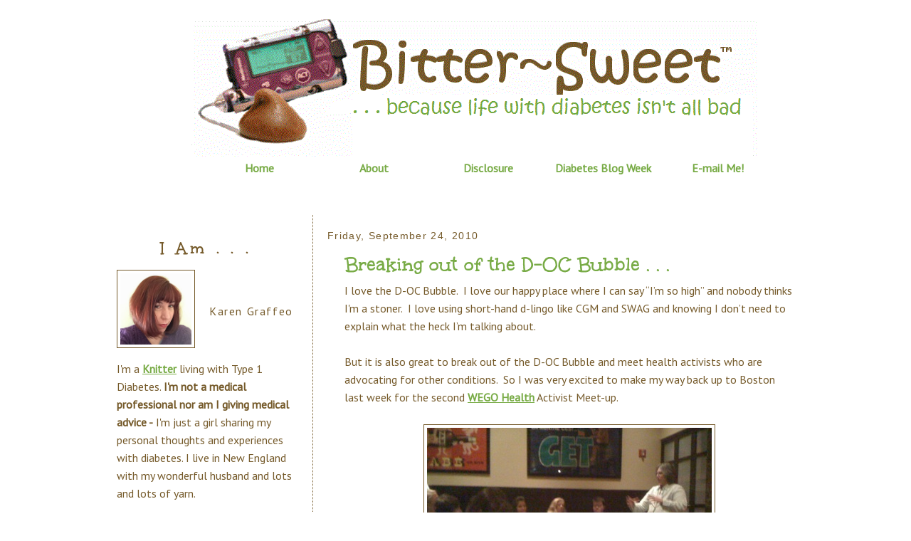

--- FILE ---
content_type: text/html; charset=UTF-8
request_url: http://www.bittersweetdiabetes.com/2010/09/breaking-out-of-d-oc-bubble.html?showComment=1285354302354
body_size: 18965
content:
<!DOCTYPE html>
<html dir='ltr' xmlns='http://www.w3.org/1999/xhtml' xmlns:b='http://www.google.com/2005/gml/b' xmlns:data='http://www.google.com/2005/gml/data' xmlns:expr='http://www.google.com/2005/gml/expr'>
<head>
<link href='https://www.blogger.com/static/v1/widgets/2944754296-widget_css_bundle.css' rel='stylesheet' type='text/css'/>
<meta content='diabetes,diabetes blog,bittersweet,bittersweet-karen,' name='keywords'/>
<meta content='text/html; charset=UTF-8' http-equiv='Content-Type'/>
<meta content='blogger' name='generator'/>
<link href='http://www.bittersweetdiabetes.com/favicon.ico' rel='icon' type='image/x-icon'/>
<link href='http://www.bittersweetdiabetes.com/2010/09/breaking-out-of-d-oc-bubble.html' rel='canonical'/>
<link rel="alternate" type="application/atom+xml" title="Bitter~Sweet &#8482; - Atom" href="http://www.bittersweetdiabetes.com/feeds/posts/default" />
<link rel="alternate" type="application/rss+xml" title="Bitter~Sweet &#8482; - RSS" href="http://www.bittersweetdiabetes.com/feeds/posts/default?alt=rss" />
<link rel="service.post" type="application/atom+xml" title="Bitter~Sweet &#8482; - Atom" href="https://www.blogger.com/feeds/3773372806308930207/posts/default" />

<link rel="alternate" type="application/atom+xml" title="Bitter~Sweet &#8482; - Atom" href="http://www.bittersweetdiabetes.com/feeds/5737551232616814076/comments/default" />
<!--Can't find substitution for tag [blog.ieCssRetrofitLinks]-->
<link href='https://blogger.googleusercontent.com/img/b/R29vZ2xl/AVvXsEgxTdjipDuDaaja71S61NY5X76gLabY1ARsNSWo3uiOFqDmVEHpyu65IN_pFDaEGqS4BCBweRQL_VfyvzkDmruFwsgrbZB6sxBlKWFMPmRhkawK-mi1Z2kNIWgOePCeMHG9BOQ7ocYwiVA/?imgmax=800' rel='image_src'/>
<meta content='http://www.bittersweetdiabetes.com/2010/09/breaking-out-of-d-oc-bubble.html' property='og:url'/>
<meta content='Breaking out of the D-OC Bubble . . .' property='og:title'/>
<meta content='I love the D-OC Bubble.  I love our happy place where I can say “I’m so high” and nobody thinks I&#39;m a stoner.  I love using short-hand d-lin...' property='og:description'/>
<meta content='https://blogger.googleusercontent.com/img/b/R29vZ2xl/AVvXsEgxTdjipDuDaaja71S61NY5X76gLabY1ARsNSWo3uiOFqDmVEHpyu65IN_pFDaEGqS4BCBweRQL_VfyvzkDmruFwsgrbZB6sxBlKWFMPmRhkawK-mi1Z2kNIWgOePCeMHG9BOQ7ocYwiVA/w1200-h630-p-k-no-nu/?imgmax=800' property='og:image'/>
<meta content='https://blogger.googleusercontent.com/img/b/R29vZ2xl/AVvXsEgxTdjipDuDaaja71S61NY5X76gLabY1ARsNSWo3uiOFqDmVEHpyu65IN_pFDaEGqS4BCBweRQL_VfyvzkDmruFwsgrbZB6sxBlKWFMPmRhkawK-mi1Z2kNIWgOePCeMHG9BOQ7ocYwiVA/?imgmax=800' property='og:image'/>
<title>Bitter~Sweet &#8482;: Breaking out of the D-OC Bubble . . .</title>
<style type='text/css'>@font-face{font-family:'Chewy';font-style:normal;font-weight:400;font-display:swap;src:url(//fonts.gstatic.com/s/chewy/v18/uK_94ruUb-k-wn52KjI9OPec.woff2)format('woff2');unicode-range:U+0000-00FF,U+0131,U+0152-0153,U+02BB-02BC,U+02C6,U+02DA,U+02DC,U+0304,U+0308,U+0329,U+2000-206F,U+20AC,U+2122,U+2191,U+2193,U+2212,U+2215,U+FEFF,U+FFFD;}@font-face{font-family:'PT Sans';font-style:normal;font-weight:400;font-display:swap;src:url(//fonts.gstatic.com/s/ptsans/v18/jizaRExUiTo99u79D0-ExcOPIDUg-g.woff2)format('woff2');unicode-range:U+0460-052F,U+1C80-1C8A,U+20B4,U+2DE0-2DFF,U+A640-A69F,U+FE2E-FE2F;}@font-face{font-family:'PT Sans';font-style:normal;font-weight:400;font-display:swap;src:url(//fonts.gstatic.com/s/ptsans/v18/jizaRExUiTo99u79D0aExcOPIDUg-g.woff2)format('woff2');unicode-range:U+0301,U+0400-045F,U+0490-0491,U+04B0-04B1,U+2116;}@font-face{font-family:'PT Sans';font-style:normal;font-weight:400;font-display:swap;src:url(//fonts.gstatic.com/s/ptsans/v18/jizaRExUiTo99u79D0yExcOPIDUg-g.woff2)format('woff2');unicode-range:U+0100-02BA,U+02BD-02C5,U+02C7-02CC,U+02CE-02D7,U+02DD-02FF,U+0304,U+0308,U+0329,U+1D00-1DBF,U+1E00-1E9F,U+1EF2-1EFF,U+2020,U+20A0-20AB,U+20AD-20C0,U+2113,U+2C60-2C7F,U+A720-A7FF;}@font-face{font-family:'PT Sans';font-style:normal;font-weight:400;font-display:swap;src:url(//fonts.gstatic.com/s/ptsans/v18/jizaRExUiTo99u79D0KExcOPIDU.woff2)format('woff2');unicode-range:U+0000-00FF,U+0131,U+0152-0153,U+02BB-02BC,U+02C6,U+02DA,U+02DC,U+0304,U+0308,U+0329,U+2000-206F,U+20AC,U+2122,U+2191,U+2193,U+2212,U+2215,U+FEFF,U+FFFD;}@font-face{font-family:'Unkempt';font-style:normal;font-weight:700;font-display:swap;src:url(//fonts.gstatic.com/s/unkempt/v22/2EbiL-Z2DFZue0DScTow5zK5qtxtX88.woff2)format('woff2');unicode-range:U+0000-00FF,U+0131,U+0152-0153,U+02BB-02BC,U+02C6,U+02DA,U+02DC,U+0304,U+0308,U+0329,U+2000-206F,U+20AC,U+2122,U+2191,U+2193,U+2212,U+2215,U+FEFF,U+FFFD;}</style>
<style id='page-skin-1' type='text/css'><!--
/*
-----------------------------------------------
Blogger Template Style
Name:     Minima Lefty Stretch
Designer: Douglas Bowman / Darren Delaye
URL:      www.stopdesign.com
Date:     14 Jul 2006
----------------------------------------------- */
/* Variable definitions
====================
<Variable name="bgcolor" description="Page Background Color"
type="color" default="#fff">
<Variable name="textcolor" description="Text Color"
type="color" default="#333">
<Variable name="linkcolor" description="Link Color"
type="color" default="#58a">
<Variable name="pagetitlecolor" description="Blog Title Color"
type="color" default="#666">
<Variable name="descriptioncolor" description="Blog Description Color"
type="color" default="#999">
<Variable name="titlecolor" description="Post Title Color"
type="color" default="#c60">
<Variable name="bordercolor" description="Border Color"
type="color" default="#ccc">
<Variable name="sidebarcolor" description="Sidebar Title Color"
type="color" default="#999">
<Variable name="sidebartextcolor" description="Sidebar Text Color"
type="color" default="#666">
<Variable name="visitedlinkcolor" description="Visited Link Color"
type="color" default="#999">
<Variable name="bodyfont" description="Text Font"
type="font" default="normal normal 100% Georgia, Serif">
<Variable name="headerfont" description="Sidebar Title Font"
type="font"
default="normal normal 78% 'Trebuchet MS',Trebuchet,Arial,Verdana,Sans-serif">
<Variable name="pagetitlefont" description="Blog Title Font"
type="font"
default="normal normal 200% Georgia, Serif">
<Variable name="descriptionfont" description="Blog Description Font"
type="font"
default="normal normal 78% 'Trebuchet MS', Trebuchet, Arial, Verdana, Sans-serif">
<Variable name="postfooterfont" description="Post Footer Font"
type="font"
default="normal normal 78% 'Trebuchet MS', Trebuchet, Arial, Verdana, Sans-serif">
<Variable name="startSide" description="Start side in blog language"
type="automatic" default="left">
<Variable name="endSide" description="End side in blog language"
type="automatic" default="right">
*/
/* Use this with templates/template-twocol.html */
body {
background:#ffffff;
background-repeat:repeat;
margin:0;
color:#755a2a;
font:normal normal 16px PT Sans;
font-size/* */:/**/small;
font-size: /**/small;
text-align: center;
}
a:link, a:visited, a:hover {
color:#78ab46;
text-decoration:underline;
font-weight:bold;
}
a img {
border-width:0;
}
acronym {
color: #97c02a;
font-weight:bold;
border-bottom: dotted 1px #755a2a;
cursor:help;
} /* don't change abbr style - will change timestamp on post footer */
li.chips {list-style-image:url(http://farm2.static.flickr.com/1264/5144154268_8e3b2a3fae_o.jpg);
}
/* Header and infobar
-----------------------------------------------
*/
#header {
background-color:#ffffff;
margin-left:8em;
border:0;
}
/* IS SUPPOSED TO FIX the mysterious image gap */
#banner img{
display:block;
}
#infobar {
background-color:#ffffff;
height:1.8em; /*link font-size times link height*/
padding-left:1em;
padding-bottoem:1em;
}
#infobar ul{
list-style-type:none;
padding:0;
margin:0;
}
#infobar li{
float:left;
}
#infobar a, #navbar a:link, #navbar a:visited{
text-decoration:none;
font-size:100%;
font-weight:bold;
color:#78ab46;
background-color:#ffffff;
display:block;
height:2em;
width:10em;
border-right: solid 1px #ffffff;
text-align:center;
line-height:2em;
outline-style:none;
}
#infobar a:active, #infobar a:hover {
text-decoration:underline;
background-color:#ffffff;
}
/* Outer-Wrapper
----------------------------------------------- */
#outer-wrapper {
width: 1000px;
margin:15px auto 0 auto;
padding:0;
text-align:left;
font: normal normal 16px PT Sans;
}
#main-wrapper {
background: #ffffff;
padding: 50px 0 0 20px;
width: 680px;
float: right;
word-wrap: break-word; /* fix for long text breaking sidebar float in IE */
overflow: hidden;     /* fix for long non-text content breaking IE sidebar float */
}
#sidebar-wrapper {
background: #ffffff;
padding-top:50px;
width: 300px;
float: left;
word-wrap: break-word; /* fix for long text breaking sidebar float in IE */
overflow: hidden;      /* fix for long non-text content breaking IE sidebar float */
}
/* Headings
----------------------------------------------- */
h2 {
margin:1.5em 0 .75em;
font:normal bold 24px Unkempt;
line-height: 1.4em;
letter-spacing:.2em;
color:#755a2a;
}
#sidebar h2 {
margin:.25em 0 0;
padding:0 0 4px;
text-align:center;
line-height:1.4em;
color:#755a2a;
}
/* Posts
-----------------------------------------------
*/
h2.date-header {
font:85%/1.4em Verdana,Arial,Helvetica;
letter-spacing:.1em;
}
.post {
margin:.5em 1.5em;
border-bottom:1px dotted #755a2a;
padding-bottom:1.5em;
}
.post h3 {
margin:.25em 0 0;
padding:0 0 4px;
font:normal bold 24px Unkempt;
font-size:180%;
font-weight:bold;
line-height:1.4em;
color:#78ab46;
}
.post h3 a, .post h3 a:visited, .post h3 strong {
display:block;
text-decoration:none;
font-weight:bold;
color:#78ab46;
}
.post h3 strong, .post h3 a:hover {
color:#78ab46;
text-decoration:underline;
}
.post-body {
margin:0 0 .75em;
line-height:1.6em;
}
.post-body blockquote {
line-height:1.3em;
}
.post-footer {
margin: .75em 0;
color:#755a2a;
text-transform:uppercase;
letter-spacing:.1em;
font: normal normal 78% Arial, sans-serif;
line-height: 1.4em;
}
.comment-link {
margin-left:.6em;
}
.post img {
padding:4px;
border:1px solid #755a2a;
}
.post blockquote {
margin:1em 20px;
}
.post blockquote p {
margin:.75em 0;
}
/* Comments
----------------------------------------------- */
#comments h4 {
margin:1em 0;
font-weight: bold;
line-height: 1.4em;
text-transform:uppercase;
letter-spacing:.2em;
color: #755a2a;
}
#comments-block {
margin:1em 0 1.5em;
line-height:1.6em;
}
#comments-block .comment-author {
margin:.5em 0;
}
#comments-block .comment-body {
margin:.25em 0 0;
}
#comments-block .comment-footer {
margin:-.25em 0 2em;
line-height: 1.4em;
text-transform:uppercase;
letter-spacing:.1em;
}
#comments-block .comment-body p {
margin:0 0 .75em;
}
.deleted-comment {
font-style:italic;
color:gray;
}
.feed-links {
clear: both;
line-height: 2.5em;
}
#blog-pager-newer-link {
float: left;
}
#blog-pager-older-link {
float: right;
}
#blog-pager {
text-align: center;
}
/* Sidebar Content
----------------------------------------------- */
.sidebar {
color: #755a2a;
line-height: 1.5em;
}
.sidebar ul {
list-style:none;
margin:0 0 0;
padding:0 0 0;
}
.sidebar li {
margin:0;
padding-top:0;
padding-right:0;
padding-bottom:.25em;
padding-left:15px;
text-indent:-15px;
line-height:1.5em;
}
.sidebar .widget{
border-right:1px dotted #755a2a;
border-bottom:1px dotted #755a2a;
margin:0 0 1.5em;
padding:1.5em;
}
.main .Blog {
border-bottom-width: 0;
}
/* Profile
----------------------------------------------- */
.profile-img {
float: left;
margin-top: 10px;
margin-right: 20px;
margin-bottom: 5px;
margin-left: 0;
padding: 4px;
border: 1px solid #755a2a;
}
.profile-data {
margin:0;
letter-spacing:.1em;
color: #755a2a;
line-height: 1.6em;
}
.profile-datablock {
margin:.5em 0 .5em;
}
.profile-textblock {
margin: 0.5em 0;
line-height: 1.6em;
}
.profile-link {
font: normal normal 78% Arial, sans-serif;
text-transform: uppercase;
letter-spacing: .1em;
}
/* Footer
----------------------------------------------- */
#footer {
width:1000px;
clear:both;
margin:0 auto;
padding-top:15px;
line-height: 1.6em;
text-transform:uppercase;
letter-spacing:.1em;
text-align: center;
}

--></style>
<!-- to remove navbar -->
<style type='text/css'>

#navbar-iframe {
   height: 0px;
   visibility: hidden;
   display: none;
}
</style>
<!-- to format hr -->
<style type='text/css'>
hr { height: 0; border-style: dotted; border-width: 1px 0 0 0; border-color: #755A2A; }
</style>
<link href='http://mostlyselftaughtknitter.com/chip.ico' rel='shortcut icon'/>
<link href='http://mostlyselftaughtknitter.com/chip.ico' rel='icon'/>
<script type='text/javascript'>

  var _gaq = _gaq || [];
  _gaq.push(['_setAccount', 'UA-33528742-1']);
  _gaq.push(['_trackPageview']);

  (function() {
    var ga = document.createElement('script'); ga.type = 'text/javascript'; ga.async = true;
    ga.src = ('https:' == document.location.protocol ? 'https://ssl' : 'http://www') + '.google-analytics.com/ga.js';
    var s = document.getElementsByTagName('script')[0]; s.parentNode.insertBefore(ga, s);
  })();

</script>
<link href='https://www.blogger.com/dyn-css/authorization.css?targetBlogID=3773372806308930207&amp;zx=e1050352-6a44-40a6-bb20-58758ffa488c' media='none' onload='if(media!=&#39;all&#39;)media=&#39;all&#39;' rel='stylesheet'/><noscript><link href='https://www.blogger.com/dyn-css/authorization.css?targetBlogID=3773372806308930207&amp;zx=e1050352-6a44-40a6-bb20-58758ffa488c' rel='stylesheet'/></noscript>
<meta name='google-adsense-platform-account' content='ca-host-pub-1556223355139109'/>
<meta name='google-adsense-platform-domain' content='blogspot.com'/>

<!-- data-ad-client=ca-pub-1721039372299909 -->

</head>
<body>
<div class='navbar section' id='navbar'><div class='widget Navbar' data-version='1' id='Navbar1'><script type="text/javascript">
    function setAttributeOnload(object, attribute, val) {
      if(window.addEventListener) {
        window.addEventListener('load',
          function(){ object[attribute] = val; }, false);
      } else {
        window.attachEvent('onload', function(){ object[attribute] = val; });
      }
    }
  </script>
<div id="navbar-iframe-container"></div>
<script type="text/javascript" src="https://apis.google.com/js/platform.js"></script>
<script type="text/javascript">
      gapi.load("gapi.iframes:gapi.iframes.style.bubble", function() {
        if (gapi.iframes && gapi.iframes.getContext) {
          gapi.iframes.getContext().openChild({
              url: 'https://www.blogger.com/navbar/3773372806308930207?po\x3d5737551232616814076\x26origin\x3dhttp://www.bittersweetdiabetes.com',
              where: document.getElementById("navbar-iframe-container"),
              id: "navbar-iframe"
          });
        }
      });
    </script><script type="text/javascript">
(function() {
var script = document.createElement('script');
script.type = 'text/javascript';
script.src = '//pagead2.googlesyndication.com/pagead/js/google_top_exp.js';
var head = document.getElementsByTagName('head')[0];
if (head) {
head.appendChild(script);
}})();
</script>
</div></div>
<div id='outer-wrapper'><div id='wrap2'>
<!-- skip links for text browsers -->
<span id='skiplinks' style='display:none;'>
<a href='#main'>skip to main </a> |
      <a href='#sidebar'>skip to sidebar</a>
</span>
<div id='header-wrapper'>
<div class='header section' id='header'><div class='widget Header' data-version='1' id='Header1'>
<div id='header-inner'>
<a href='http://www.bittersweetdiabetes.com/' style='display: block'>
<img alt='Bitter~Sweet ™' height='205px; ' id='Header1_headerimg' src='https://blogger.googleusercontent.com/img/b/R29vZ2xl/AVvXsEjk8uNRXc0_p-aazu3OeGTdzZ1VTXk4DXbeeEdixUoy6JwrkkAySTtkbUzdwrWGLZ_K3wjQTvjyAHSt9QcCDDGUs209UUswmpxONtmN5-XnCuWZeewPEZS0UANfTghm7zQdkiNoE627VsyO/s1600/ChipBannerRev2.gif' style='display: block' width='800px; '/>
</a>
</div>
</div><div class='widget HTML' data-version='1' id='HTML8'>
<div class='widget-content'>
<div id="infobar">
<ul>
<li><a href="http://www.bittersweetdiabetes.com/">Home</a></li>
<li><a href="http://www.bittersweetdiabetes.com/p/about-karen-karen-was-diagnosed-with_3136.html">About</a></li>
<li><a href="http://www.bittersweetdiabetes.com/p/about-karen-karen-was-diagnosed-with_3136.html#disclosure">Disclosure</a></li>
<li><a href="http://www.bittersweetdiabetes.com#dblogweek">Diabetes Blog Week</a></li>
<li><a href="mailto:karen@bittersweetdiabetes.com">E-mail Me!</a></li>
</ul>
</div>
</div>
<div class='clear'></div>
</div></div>
</div>
<div id='content-wrapper'>
<div id='crosscol-wrapper' style='text-align:center'>
<div class='crosscol no-items section' id='crosscol'></div>
</div>
<div id='main-wrapper'>
<div class='main section' id='main'><div class='widget Blog' data-version='1' id='Blog1'>
<div class='blog-posts hfeed'>

          <div class="date-outer">
        
<h2 class='date-header'><span>Friday, September 24, 2010</span></h2>

          <div class="date-posts">
        
<div class='post-outer'>
<div class='post hentry uncustomized-post-template'>
<a name='5737551232616814076'></a>
<h3 class='post-title entry-title'>
<a href='http://www.bittersweetdiabetes.com/2010/09/breaking-out-of-d-oc-bubble.html'>Breaking out of the D-OC Bubble . . .</a>
</h3>
<div class='post-header-line-1'></div>
<div class='post-body entry-content'>
I love the D-OC Bubble.&nbsp; I love our happy place where I can say &#8220;I&#8217;m so high&#8221; and nobody thinks I'm a stoner.&nbsp; I love using short-hand d-lingo like CGM and SWAG and knowing I don&#8217;t need to explain what the heck I&#8217;m talking about.<br />
<br />
But it is also great to break out of the D-OC Bubble and meet health activists who are advocating for other conditions.&nbsp; So I was very excited to make my way back up to Boston last week for the second <a href="http://www.wegohealth.com/" target="_blank">WEGO Health</a> Activist Meet-up.<br />
<br />
<a href="https://blogger.googleusercontent.com/img/b/R29vZ2xl/AVvXsEjKD3K28u3YbLVRazCx8FkbK2k4aGiZdZzKp788KDsQBZgFNo74x4NulwZkvK0Ol2qkuBOgmDk23AEnIGK3bFyEb6gJMIKSewnM8QP0qejO7ADrEuJfSuKxRtTvGiXR8h2jnlza_s1ydF0/s1600-h/WEGOtakeaways1%5B3%5D.jpg" target="_blank"><img alt="WEGOtakeaways1" height="300" src="https://blogger.googleusercontent.com/img/b/R29vZ2xl/AVvXsEgxTdjipDuDaaja71S61NY5X76gLabY1ARsNSWo3uiOFqDmVEHpyu65IN_pFDaEGqS4BCBweRQL_VfyvzkDmruFwsgrbZB6sxBlKWFMPmRhkawK-mi1Z2kNIWgOePCeMHG9BOQ7ocYwiVA/?imgmax=800" style="display: block; float: none; margin: 0px auto;" title="WEGOtakeaways1" width="400" /></a><br />
<br />
I blogged about the first one <a href="http://www.bittersweetdiabetes.com/2010/04/here-wego-to-boston.html" target="_blank">back in April</a>, and the format of last week&#8217;s meet-up was the same.&nbsp; We introduced ourselves with three Twitter #hashtags.&nbsp; This time mine were #owneroftheworldscutestcat #totallyobsesssedwithknittingandyarn and #OMGthatgirlisSOlongwinded.&nbsp; (But yes, I dropped the #shy #hashtag!)&nbsp; We had time to mingle and I got to chat with some of the people I met in April and meet some new activists who attended.&nbsp; I met activists for allergies, cancer, addiction recovery, stress resources and more.&nbsp; But I wasn&#8217;t completely outside of the D-OC Bubble, because <a href="http://www.jeffmatherphotography.com/dispatches/" target="_blank">Jeff</a> was also in attendance!&nbsp; It was awesome to finally get to meet him in person - even if he did &#8220;scold&#8221; me about the racket my meter made during one of the discussions.<br />
<br />
<a href="https://blogger.googleusercontent.com/img/b/R29vZ2xl/AVvXsEiNtTWFuytk-TcXaDw_Ud5B_nkrpb1_bvtVSlsNmKhreIttPZXflH-Uy92__zTxziTV5DAJs1q9zuVyJfTW8QLCVnfXoubJ33iThPemPcrNMq0sHD7xpVGYQMLNuY26uhdr0WFgPV94aOQ/s1600-h/WEGOwJeff%5B3%5D.jpg" target="_blank"><img alt="WEGOwJeff" height="300" src="https://blogger.googleusercontent.com/img/b/R29vZ2xl/AVvXsEgg9wL2ugU56n0EdLhypYLrjWOya1jPWo8ycNos3M-HVFKehxh4BpmDoxcbxtSPRZoFy6_XnJkqxTBiS6bFSNYEqjOGCI_lpQBXTd0hDrIQtoyGPN3CGHqeiYe4tjcC_8Ph7rj098xcPoA/?imgmax=800" style="display: block; float: none; margin: 0px auto;" title="WEGOwJeff" width="400" /></a><br />
<br />
Once again, it was difficult to pick a break-out session because all three sounded so valuable.&nbsp; In the end I chose &#8220;Using Multimedia as a Health Activist&#8221;, fabulously presented by <a href="http://www.carissao.com/" target="_blank">Carissa</a>.&nbsp; I came away with some great tips and ideas from Carissa and the other activists who attended the session.&nbsp; One important tip was to remember to capture photos / videos / audio / etc. to spark and enhance topics you post about.&nbsp; I put that tip to good use right away as I snapped a (sorry so blurry) picture of Paul and Jeff presenting wrap-ups of two of the sessions.<br />
<br />
<a href="https://blogger.googleusercontent.com/img/b/R29vZ2xl/AVvXsEj0Rf5LHsLgOiSYuh8AGtBvNJh5MOK5I24nfSrpU6Tkxxj9L5y0v880k9jJmPV3YcjjEGaTfcLegpx9NI8pTu_lXOPIszqsxX53cXtCgbXGiHQkw8LcT5ZGdlZ2vhpTUOG_q1akF40mUCY/s1600-h/WEGOtakeaways2%5B7%5D.jpg" target="_blank"><img alt="WEGOtakeaways2" height="300" src="https://blogger.googleusercontent.com/img/b/R29vZ2xl/AVvXsEh3OAy6by3AabOet0ZUgPw3ITmR0QfirZqVs3xeSji_8KiwhoiHNh_kjrKOTlL1Z5LbeUWQUufjSQKfna4_qtZHfXtSx_3COZKf-9TT1k6OPoD3laiL1ZMDQ-3X6So5dV4EIjCHOlR1EbE/?imgmax=800" style="display: block; float: none; margin: 0px auto;" title="WEGOtakeaways2" width="400" /></a><br />
<br />
Apparently the cheese covered flat-bread snacks also inspired me because I snapped a picture of those too.&nbsp; Yum!<br />
<br />
<a href="https://blogger.googleusercontent.com/img/b/R29vZ2xl/AVvXsEgxOUA3mt7IwCTbXswgs13wjB1aJ2IpEF8MEHfwGD3rOkabwWn7PsTpHNCJi1pNXl4hUNtLTzLFhvcUtSblttFpWcy3CczvZ-pj9m7yNsAKvRBtrUjG0CVXa3czPZCH8x5xEWC-VDRJcms/s1600-h/WEGOsnacks%5B3%5D.jpg" target="_blank"><img alt="WEGOsnacks" height="300" src="https://blogger.googleusercontent.com/img/b/R29vZ2xl/AVvXsEhs7CU-6DeG3eC8Bvupc9MwblmXdibxyWe64DGK8vlcKTkmoJ8yzT5M9kgrDIuqxkTgOkz2aJHsDyCCztjg-KKAtbLp344PF_zZ3MIlmBQ16Luew_IDXPItQEQRbk9t_MUDVnAMyS62Jvs/?imgmax=800" style="display: block; float: none; margin: 0px auto;" title="WEGOsnacks" width="400" /></a><br />
<br />
To be honest, I had fought a long string of lows since the night before, followed by a high that left me feeling cruddy upon my arrival in Boston that afternoon.&nbsp; So I was particularly thrilled to see a 111 on my meter and feel free to indulge in a slice of the flat-bread.<br />
<br />
I'm very fortunate to live close enough to Boston to attend these WEGO events.&nbsp; I learn so much from the people I meet and leave feeling inspired and ready to do more!&nbsp; The D-OC Bubble is a great place to be.&nbsp; But don&#8217;t forget to interact and share with health activists from other fields as well.&nbsp; Our conditions may be very different but so many of our concerns, needs and goals are very similar.&nbsp; I firmly believe we can all learn so much from each other.<br />
<br />
<i>** You can <a href="http://blog.wegohealth.com/2010/09/health-activist-meetup-recap.html" target="_blank">read more about the meet-up</a> on the WEGO Health Blog. </i>
<div style='clear: both;'></div>
</div>
<div class='post-footer'>
<div class='post-footer-line post-footer-line-1'>
<span class='post-author vcard'>
Posted by
<span class='fn'>Karen</span>
</span>
<span class='post-timestamp'>
at
<a class='timestamp-link' href='http://www.bittersweetdiabetes.com/2010/09/breaking-out-of-d-oc-bubble.html' rel='bookmark' title='permanent link'><abbr class='published' title='2010-09-24T14:40:00-04:00'>2:40&#8239;PM</abbr></a>
</span>
<span class='reaction-buttons'>
</span>
<span class='star-ratings'>
</span>
<span class='post-comment-link'>
</span>
<span class='post-icons'>
<span class='item-action'>
<a href='https://www.blogger.com/email-post/3773372806308930207/5737551232616814076' title='Email Post'>
<img alt='' class='icon-action' height='13' src='http://www.blogger.com/img/icon18_email.gif' width='18'/>
</a>
</span>
<span class='item-control blog-admin pid-131669860'>
<a href='https://www.blogger.com/post-edit.g?blogID=3773372806308930207&postID=5737551232616814076&from=pencil' title='Edit Post'>
<img alt='' class='icon-action' height='18' src='https://resources.blogblog.com/img/icon18_edit_allbkg.gif' width='18'/>
</a>
</span>
</span>
</div>
<div class='post-footer-line post-footer-line-2'>
<div class='post-share-buttons'>
<a class='goog-inline-block share-button sb-email' href='https://www.blogger.com/share-post.g?blogID=3773372806308930207&postID=5737551232616814076&target=email' target='_blank' title='Email This'><span class='share-button-link-text'>Email This</span></a><a class='goog-inline-block share-button sb-blog' href='https://www.blogger.com/share-post.g?blogID=3773372806308930207&postID=5737551232616814076&target=blog' onclick='window.open(this.href, "_blank", "height=270,width=475"); return false;' target='_blank' title='BlogThis!'><span class='share-button-link-text'>BlogThis!</span></a><a class='goog-inline-block share-button sb-twitter' href='https://www.blogger.com/share-post.g?blogID=3773372806308930207&postID=5737551232616814076&target=twitter' target='_blank' title='Share to X'><span class='share-button-link-text'>Share to X</span></a><a class='goog-inline-block share-button sb-facebook' href='https://www.blogger.com/share-post.g?blogID=3773372806308930207&postID=5737551232616814076&target=facebook' onclick='window.open(this.href, "_blank", "height=430,width=640"); return false;' target='_blank' title='Share to Facebook'><span class='share-button-link-text'>Share to Facebook</span></a><a class='goog-inline-block share-button sb-pinterest' href='https://www.blogger.com/share-post.g?blogID=3773372806308930207&postID=5737551232616814076&target=pinterest' target='_blank' title='Share to Pinterest'><span class='share-button-link-text'>Share to Pinterest</span></a>
</div>
<span class='post-backlinks post-comment-link'>
</span>
</div>
<div class='post-footer-line post-footer-line-3'>
<span class='post-labels'>
Labels:
<a href='http://www.bittersweetdiabetes.com/search/label/Events' rel='tag'>Events</a>,
<a href='http://www.bittersweetdiabetes.com/search/label/WEGO%20Health' rel='tag'>WEGO Health</a>
</span>
<span class='post-location'>
</span>
</div>
</div>
</div>
<div class='comments' id='comments'>
<a name='comments'></a>
<h4>5 comments:</h4>
<div class='comments-content'>
<script async='async' src='' type='text/javascript'></script>
<script type='text/javascript'>
    (function() {
      var items = null;
      var msgs = null;
      var config = {};

// <![CDATA[
      var cursor = null;
      if (items && items.length > 0) {
        cursor = parseInt(items[items.length - 1].timestamp) + 1;
      }

      var bodyFromEntry = function(entry) {
        var text = (entry &&
                    ((entry.content && entry.content.$t) ||
                     (entry.summary && entry.summary.$t))) ||
            '';
        if (entry && entry.gd$extendedProperty) {
          for (var k in entry.gd$extendedProperty) {
            if (entry.gd$extendedProperty[k].name == 'blogger.contentRemoved') {
              return '<span class="deleted-comment">' + text + '</span>';
            }
          }
        }
        return text;
      }

      var parse = function(data) {
        cursor = null;
        var comments = [];
        if (data && data.feed && data.feed.entry) {
          for (var i = 0, entry; entry = data.feed.entry[i]; i++) {
            var comment = {};
            // comment ID, parsed out of the original id format
            var id = /blog-(\d+).post-(\d+)/.exec(entry.id.$t);
            comment.id = id ? id[2] : null;
            comment.body = bodyFromEntry(entry);
            comment.timestamp = Date.parse(entry.published.$t) + '';
            if (entry.author && entry.author.constructor === Array) {
              var auth = entry.author[0];
              if (auth) {
                comment.author = {
                  name: (auth.name ? auth.name.$t : undefined),
                  profileUrl: (auth.uri ? auth.uri.$t : undefined),
                  avatarUrl: (auth.gd$image ? auth.gd$image.src : undefined)
                };
              }
            }
            if (entry.link) {
              if (entry.link[2]) {
                comment.link = comment.permalink = entry.link[2].href;
              }
              if (entry.link[3]) {
                var pid = /.*comments\/default\/(\d+)\?.*/.exec(entry.link[3].href);
                if (pid && pid[1]) {
                  comment.parentId = pid[1];
                }
              }
            }
            comment.deleteclass = 'item-control blog-admin';
            if (entry.gd$extendedProperty) {
              for (var k in entry.gd$extendedProperty) {
                if (entry.gd$extendedProperty[k].name == 'blogger.itemClass') {
                  comment.deleteclass += ' ' + entry.gd$extendedProperty[k].value;
                } else if (entry.gd$extendedProperty[k].name == 'blogger.displayTime') {
                  comment.displayTime = entry.gd$extendedProperty[k].value;
                }
              }
            }
            comments.push(comment);
          }
        }
        return comments;
      };

      var paginator = function(callback) {
        if (hasMore()) {
          var url = config.feed + '?alt=json&v=2&orderby=published&reverse=false&max-results=50';
          if (cursor) {
            url += '&published-min=' + new Date(cursor).toISOString();
          }
          window.bloggercomments = function(data) {
            var parsed = parse(data);
            cursor = parsed.length < 50 ? null
                : parseInt(parsed[parsed.length - 1].timestamp) + 1
            callback(parsed);
            window.bloggercomments = null;
          }
          url += '&callback=bloggercomments';
          var script = document.createElement('script');
          script.type = 'text/javascript';
          script.src = url;
          document.getElementsByTagName('head')[0].appendChild(script);
        }
      };
      var hasMore = function() {
        return !!cursor;
      };
      var getMeta = function(key, comment) {
        if ('iswriter' == key) {
          var matches = !!comment.author
              && comment.author.name == config.authorName
              && comment.author.profileUrl == config.authorUrl;
          return matches ? 'true' : '';
        } else if ('deletelink' == key) {
          return config.baseUri + '/comment/delete/'
               + config.blogId + '/' + comment.id;
        } else if ('deleteclass' == key) {
          return comment.deleteclass;
        }
        return '';
      };

      var replybox = null;
      var replyUrlParts = null;
      var replyParent = undefined;

      var onReply = function(commentId, domId) {
        if (replybox == null) {
          // lazily cache replybox, and adjust to suit this style:
          replybox = document.getElementById('comment-editor');
          if (replybox != null) {
            replybox.height = '250px';
            replybox.style.display = 'block';
            replyUrlParts = replybox.src.split('#');
          }
        }
        if (replybox && (commentId !== replyParent)) {
          replybox.src = '';
          document.getElementById(domId).insertBefore(replybox, null);
          replybox.src = replyUrlParts[0]
              + (commentId ? '&parentID=' + commentId : '')
              + '#' + replyUrlParts[1];
          replyParent = commentId;
        }
      };

      var hash = (window.location.hash || '#').substring(1);
      var startThread, targetComment;
      if (/^comment-form_/.test(hash)) {
        startThread = hash.substring('comment-form_'.length);
      } else if (/^c[0-9]+$/.test(hash)) {
        targetComment = hash.substring(1);
      }

      // Configure commenting API:
      var configJso = {
        'maxDepth': config.maxThreadDepth
      };
      var provider = {
        'id': config.postId,
        'data': items,
        'loadNext': paginator,
        'hasMore': hasMore,
        'getMeta': getMeta,
        'onReply': onReply,
        'rendered': true,
        'initComment': targetComment,
        'initReplyThread': startThread,
        'config': configJso,
        'messages': msgs
      };

      var render = function() {
        if (window.goog && window.goog.comments) {
          var holder = document.getElementById('comment-holder');
          window.goog.comments.render(holder, provider);
        }
      };

      // render now, or queue to render when library loads:
      if (window.goog && window.goog.comments) {
        render();
      } else {
        window.goog = window.goog || {};
        window.goog.comments = window.goog.comments || {};
        window.goog.comments.loadQueue = window.goog.comments.loadQueue || [];
        window.goog.comments.loadQueue.push(render);
      }
    })();
// ]]>
  </script>
<div id='comment-holder'>
<div class="comment-thread toplevel-thread"><ol id="top-ra"><li class="comment" id="c9057702283484644768"><div class="avatar-image-container"><img src="//www.blogger.com/img/blogger_logo_round_35.png" alt=""/></div><div class="comment-block"><div class="comment-header"><cite class="user"><a href="https://www.blogger.com/profile/02146736669758638855" rel="nofollow">Bob Pedersen</a></cite><span class="icon user "></span><span class="datetime secondary-text"><a rel="nofollow" href="http://www.bittersweetdiabetes.com/2010/09/breaking-out-of-d-oc-bubble.html?showComment=1285354302354#c9057702283484644768">September 24, 2010 at 2:51&#8239;PM</a></span></div><p class="comment-content">Total respect and admiration! For me, stepping INTO the DOC bubble is one of the most socially brave thing I&#39;ve ever done! *grin*</p><span class="comment-actions secondary-text"><a class="comment-reply" target="_self" data-comment-id="9057702283484644768">Reply</a><span class="item-control blog-admin blog-admin pid-55311481"><a target="_self" href="https://www.blogger.com/comment/delete/3773372806308930207/9057702283484644768">Delete</a></span></span></div><div class="comment-replies"><div id="c9057702283484644768-rt" class="comment-thread inline-thread hidden"><span class="thread-toggle thread-expanded"><span class="thread-arrow"></span><span class="thread-count"><a target="_self">Replies</a></span></span><ol id="c9057702283484644768-ra" class="thread-chrome thread-expanded"><div></div><div id="c9057702283484644768-continue" class="continue"><a class="comment-reply" target="_self" data-comment-id="9057702283484644768">Reply</a></div></ol></div></div><div class="comment-replybox-single" id="c9057702283484644768-ce"></div></li><li class="comment" id="c7595677120244563836"><div class="avatar-image-container"><img src="//blogger.googleusercontent.com/img/b/R29vZ2xl/AVvXsEj8Ap2_BM519e5k1h9cMlGG2I5FCgIAPqT-kw2wJo7MckFA-gB_EmLl4zZYCXhz0g1Gf0mZjE8jFRbC10TZATeVhSI8clW9sdFGf1uM5vgPKKTs_uu8jLrvpvVNAkpyzQ/s45-c/mealone.jpg" alt=""/></div><div class="comment-block"><div class="comment-header"><cite class="user"><a href="https://www.blogger.com/profile/14508213573891885604" rel="nofollow">George</a></cite><span class="icon user "></span><span class="datetime secondary-text"><a rel="nofollow" href="http://www.bittersweetdiabetes.com/2010/09/breaking-out-of-d-oc-bubble.html?showComment=1285354388336#c7595677120244563836">September 24, 2010 at 2:53&#8239;PM</a></span></div><p class="comment-content">that sounds like a great meet up. I need to get outside of the bubble and see what other stuff I can get involved in. Great post my friend.</p><span class="comment-actions secondary-text"><a class="comment-reply" target="_self" data-comment-id="7595677120244563836">Reply</a><span class="item-control blog-admin blog-admin pid-887409673"><a target="_self" href="https://www.blogger.com/comment/delete/3773372806308930207/7595677120244563836">Delete</a></span></span></div><div class="comment-replies"><div id="c7595677120244563836-rt" class="comment-thread inline-thread hidden"><span class="thread-toggle thread-expanded"><span class="thread-arrow"></span><span class="thread-count"><a target="_self">Replies</a></span></span><ol id="c7595677120244563836-ra" class="thread-chrome thread-expanded"><div></div><div id="c7595677120244563836-continue" class="continue"><a class="comment-reply" target="_self" data-comment-id="7595677120244563836">Reply</a></div></ol></div></div><div class="comment-replybox-single" id="c7595677120244563836-ce"></div></li><li class="comment" id="c479985203291980053"><div class="avatar-image-container"><img src="//blogger.googleusercontent.com/img/b/R29vZ2xl/AVvXsEgiGrYJFycHMyn7ZdBs6O_f7w1ibEWnaXQ3Y-6eDQOfhkIawGgAo47ItVJIYpwycbRMA0vLCQg14mmCYI-h0dHG-HsrJc2AabTGABdiTZ3JltmV9Mu3uSAgBZf32J8QVS8/s45-c/wedding+190.JPG" alt=""/></div><div class="comment-block"><div class="comment-header"><cite class="user"><a href="https://www.blogger.com/profile/05219957703310589818" rel="nofollow">Rachael</a></cite><span class="icon user "></span><span class="datetime secondary-text"><a rel="nofollow" href="http://www.bittersweetdiabetes.com/2010/09/breaking-out-of-d-oc-bubble.html?showComment=1285356078954#c479985203291980053">September 24, 2010 at 3:21&#8239;PM</a></span></div><p class="comment-content">Wonderful post, very inspiring!</p><span class="comment-actions secondary-text"><a class="comment-reply" target="_self" data-comment-id="479985203291980053">Reply</a><span class="item-control blog-admin blog-admin pid-542847324"><a target="_self" href="https://www.blogger.com/comment/delete/3773372806308930207/479985203291980053">Delete</a></span></span></div><div class="comment-replies"><div id="c479985203291980053-rt" class="comment-thread inline-thread hidden"><span class="thread-toggle thread-expanded"><span class="thread-arrow"></span><span class="thread-count"><a target="_self">Replies</a></span></span><ol id="c479985203291980053-ra" class="thread-chrome thread-expanded"><div></div><div id="c479985203291980053-continue" class="continue"><a class="comment-reply" target="_self" data-comment-id="479985203291980053">Reply</a></div></ol></div></div><div class="comment-replybox-single" id="c479985203291980053-ce"></div></li><li class="comment" id="c1035973459403518911"><div class="avatar-image-container"><img src="//resources.blogblog.com/img/blank.gif" alt=""/></div><div class="comment-block"><div class="comment-header"><cite class="user"><a href="http://hopeandrecovery.org" rel="nofollow">Paul</a></cite><span class="icon user "></span><span class="datetime secondary-text"><a rel="nofollow" href="http://www.bittersweetdiabetes.com/2010/09/breaking-out-of-d-oc-bubble.html?showComment=1285358790355#c1035973459403518911">September 24, 2010 at 4:06&#8239;PM</a></span></div><p class="comment-content">Awesome post...Thank you for putting this up ...(and a not so blurry photo is just fine :)  )</p><span class="comment-actions secondary-text"><a class="comment-reply" target="_self" data-comment-id="1035973459403518911">Reply</a><span class="item-control blog-admin blog-admin pid-1994091096"><a target="_self" href="https://www.blogger.com/comment/delete/3773372806308930207/1035973459403518911">Delete</a></span></span></div><div class="comment-replies"><div id="c1035973459403518911-rt" class="comment-thread inline-thread hidden"><span class="thread-toggle thread-expanded"><span class="thread-arrow"></span><span class="thread-count"><a target="_self">Replies</a></span></span><ol id="c1035973459403518911-ra" class="thread-chrome thread-expanded"><div></div><div id="c1035973459403518911-continue" class="continue"><a class="comment-reply" target="_self" data-comment-id="1035973459403518911">Reply</a></div></ol></div></div><div class="comment-replybox-single" id="c1035973459403518911-ce"></div></li><li class="comment" id="c956409972917476542"><div class="avatar-image-container"><img src="//www.blogger.com/img/blogger_logo_round_35.png" alt=""/></div><div class="comment-block"><div class="comment-header"><cite class="user"><a href="https://www.blogger.com/profile/16704298016041843194" rel="nofollow">Unknown</a></cite><span class="icon user "></span><span class="datetime secondary-text"><a rel="nofollow" href="http://www.bittersweetdiabetes.com/2010/09/breaking-out-of-d-oc-bubble.html?showComment=1285379822623#c956409972917476542">September 24, 2010 at 9:57&#8239;PM</a></span></div><p class="comment-content">YAY!!!!!!!!!!! So much fun!</p><span class="comment-actions secondary-text"><a class="comment-reply" target="_self" data-comment-id="956409972917476542">Reply</a><span class="item-control blog-admin blog-admin pid-337208676"><a target="_self" href="https://www.blogger.com/comment/delete/3773372806308930207/956409972917476542">Delete</a></span></span></div><div class="comment-replies"><div id="c956409972917476542-rt" class="comment-thread inline-thread hidden"><span class="thread-toggle thread-expanded"><span class="thread-arrow"></span><span class="thread-count"><a target="_self">Replies</a></span></span><ol id="c956409972917476542-ra" class="thread-chrome thread-expanded"><div></div><div id="c956409972917476542-continue" class="continue"><a class="comment-reply" target="_self" data-comment-id="956409972917476542">Reply</a></div></ol></div></div><div class="comment-replybox-single" id="c956409972917476542-ce"></div></li></ol><div id="top-continue" class="continue"><a class="comment-reply" target="_self">Add comment</a></div><div class="comment-replybox-thread" id="top-ce"></div><div class="loadmore hidden" data-post-id="5737551232616814076"><a target="_self">Load more...</a></div></div>
</div>
</div>
<p class='comment-footer'>
<div class='comment-form'>
<a name='comment-form'></a>
<p>Thanks for your comment!</p>
<a href='https://www.blogger.com/comment/frame/3773372806308930207?po=5737551232616814076&hl=en&saa=85391&origin=http://www.bittersweetdiabetes.com' id='comment-editor-src'></a>
<iframe allowtransparency='true' class='blogger-iframe-colorize blogger-comment-from-post' frameborder='0' height='410px' id='comment-editor' name='comment-editor' src='' width='100%'></iframe>
<script src='https://www.blogger.com/static/v1/jsbin/2830521187-comment_from_post_iframe.js' type='text/javascript'></script>
<script type='text/javascript'>
      BLOG_CMT_createIframe('https://www.blogger.com/rpc_relay.html');
    </script>
</div>
</p>
<div id='backlinks-container'>
<div id='Blog1_backlinks-container'>
</div>
</div>
</div>
</div>

        </div></div>
      
</div>
<div class='blog-pager' id='blog-pager'>
<span id='blog-pager-newer-link'>
<a class='blog-pager-newer-link' href='http://www.bittersweetdiabetes.com/2010/09/what-44-in-grocery-store-looks-like.html' id='Blog1_blog-pager-newer-link' title='Newer Post'>Newer Post</a>
</span>
<span id='blog-pager-older-link'>
<a class='blog-pager-older-link' href='http://www.bittersweetdiabetes.com/2010/09/its-complicated.html' id='Blog1_blog-pager-older-link' title='Older Post'>Older Post</a>
</span>
<a class='home-link' href='http://www.bittersweetdiabetes.com/'>Home</a>
</div>
<div class='clear'></div>
<div class='post-feeds'>
<div class='feed-links'>
Subscribe to:
<a class='feed-link' href='http://www.bittersweetdiabetes.com/feeds/5737551232616814076/comments/default' target='_blank' type='application/atom+xml'>Post Comments (Atom)</a>
</div>
</div>
</div></div>
</div>
<div id='sidebar-wrapper'>
<div class='sidebar section' id='sidebar'><div class='widget HTML' data-version='1' id='HTML3'>
<h2 class='title'>I Am . . .</h2>
<div class='widget-content'>
<a href="http://www.blogger.com/profile/05853213615426205881" target="_blank"><img alt="My Photo" class="profile-img" height="100" src="https://blogger.googleusercontent.com/img/b/R29vZ2xl/AVvXsEgfQ1iRMDd9SIrTeKX0sj-0R1GiXx9HyVsPeLJioaHC8WA72WYvUxwnyINvvHHJEjrtjfPbCllgExoUbQf6izCKiGq4QseG_zoGIkBU8lXqH4RhjAcwDkiqYZhxAExd5jCZd-G4dobvEjU/s220/HairSquare.jpg" width="100"/></a>

<br /><br />
<dl class="profile-datablock">
<dt class="profile-data">Karen Graffeo</dt>
<br /><br />

<dd class="profile-textblock">I'm a <a href="http://www.mostlyselftaughtknitter.com/" target="_blank">Knitter</a> living with Type 1 Diabetes. <b>I'm not a medical professional nor am I giving medical advice -</b> I'm just a girl sharing my personal thoughts and experiences with diabetes. I live in New England with my wonderful husband and lots and lots of yarn.</dd></dl>
</div>
<div class='clear'></div>
</div><div class='widget HTML' data-version='1' id='HTML6'>
<div class='widget-content'>
<div align="center"><img alt="buttonRev" height="200" src="https://farm9.staticflickr.com/8563/16140856420_84bdc026a1_m.jpg" width="200" / /></div>
</div>
<div class='clear'></div>
</div><div class='widget HTML' data-version='1' id='HTML11'>
<div class='widget-content'>
<script src="http://connect.facebook.net/en_US/all.js#xfbml=1"></script><fb:like-box href="http://www.facebook.com/#!/pages/BitterSweet-Diabetes/123260527747685" width="250" show_faces="true" stream="false" header="false"></fb:like-box>
</div>
<div class='clear'></div>
</div><div class='widget BlogSearch' data-version='1' id='BlogSearch1'>
<h2 class='title'>Search Bitter~Sweet</h2>
<div class='widget-content'>
<div id='BlogSearch1_form'>
<form action='http://www.bittersweetdiabetes.com/search' class='gsc-search-box' target='_top'>
<table cellpadding='0' cellspacing='0' class='gsc-search-box'>
<tbody>
<tr>
<td class='gsc-input'>
<input autocomplete='off' class='gsc-input' name='q' size='10' title='search' type='text' value=''/>
</td>
<td class='gsc-search-button'>
<input class='gsc-search-button' title='search' type='submit' value='Search'/>
</td>
</tr>
</tbody>
</table>
</form>
</div>
</div>
<div class='clear'></div>
</div><div class='widget HTML' data-version='1' id='HTML12'>
<h2 class='title'>Diabetes <br> Blog Week</h2>
<div class='widget-content'>
<div id="dblogweek"><div align="center"><img border="0" src="https://c1.staticflickr.com/3/2836/33789627381_5da3491eaa_o.gif" / /></div><br />2017 Topics &amp; Posts: <a href="http://www.bittersweetdiabetes.com/p/201-diabetes-blog-week-topics-posts.html">Click here</a><br />2017 Sign ups &amp; Info:  <a href="http://www.bittersweetdiabetes.com/2017/05/diabetes-blog-week.html">Click here</a><br />2017 Participant List:  <a href="http://www.bittersweetdiabetes.com/p/2017-participant-list.html">Click here</a><br /><br />2016 Topics &amp; Posts: <a href="http://www.bittersweetdiabetes.com/p/2016-diabetes-blog-week-topics-posts.html">Click here</a><br />2016 Sign ups &amp; Info: <a href="http://www.bittersweetdiabetes.com/2016/05/diabetes-blog-week_9.html">Click here</a><br />2016 Participant List: <a href="http://www.bittersweetdiabetes.com/p/2016-participant-list.html">Click here</a><br /><br />2015 Sign up &amp; info: <a href="http://www.bittersweetdiabetes.com/2015/05/diabetes-blog-week.html">Click here</a><br />2015 Participant List: <a href="http://www.bittersweetdiabetes.com/p/2015-participant-list.html">Click here</a><br />2015 Topics &amp; Posts: <a href="http://www.bittersweetdiabetes.com/p/2015-diabetes-blog-week-topics-posts.html">Click here</a><br /><br />2014 Sign up &amp; info: <a href="http://www.bittersweetdiabetes.com/2014/05/diabetes-blog-week.html">Click here</a><br />2014 Participant List: <a href="http://www.bittersweetdiabetes.com/p/2014-participant-list.html">Click here</a><br />2014 Topics &amp; Posts: <a href="http://www.bittersweetdiabetes.com/p/2014-diabetes-blog-week-topics-posts.html">Click here</a><br /><br />2013 Sign up &amp; info: <a href="http://www.bittersweetdiabetes.com/2013/05/diabetes-blog-week.html">Click here</a><br />2013 Participant List: <a href="http://www.bittersweetdiabetes.com/p/blog-page_1.html">Click here</a><br />2013 Topics &amp; Posts: <a href="http://www.bittersweetdiabetes.com/p/2013-diabetes-blog-week-topics-posts.html">Click here</a><br /><br />2012 Sign up &amp; info: <a href="http://www.bittersweetdiabetes.com/2012/05/third-annual-diabetes-blog-week.html" target="_blank">Click here</a><br />2012 Participant List: <a href="http://www.bittersweetdiabetes.com/p/2012-participant-list.html" target="_blank">Click here</a><br />2012 Topics &amp; Posts: <a href="http://www.bittersweetdiabetes.com/p/2012-diabetes-blog-week-topics-posts.html" target="_blank">Click here</a><br /><br />2011 Participant List: <a href="http://www.bittersweetdiabetes.com/p/participant-list.html" target="_blank">Click here</a><br />2011 Topics &amp; Posts: <a href="http://www.bittersweetdiabetes.com/p/blog-week-posts.html" target="_blank">Click here</a></div><div id="dblogweek"><br />2010 Participant List: <a href="http://bittersweet-karen.blogspot.com/p/test-page_28.html" target="_blank">Click here</a></div>
</div>
<div class='clear'></div>
</div><div class='widget BlogArchive' data-version='1' id='BlogArchive1'>
<h2>Looking Back</h2>
<div class='widget-content'>
<div id='ArchiveList'>
<div id='BlogArchive1_ArchiveList'>
<ul class='hierarchy'>
<li class='archivedate collapsed'>
<a class='toggle' href='javascript:void(0)'>
<span class='zippy'>

        &#9658;&#160;
      
</span>
</a>
<a class='post-count-link' href='http://www.bittersweetdiabetes.com/2017/'>
2017
</a>
<span class='post-count' dir='ltr'>(16)</span>
<ul class='hierarchy'>
<li class='archivedate collapsed'>
<a class='toggle' href='javascript:void(0)'>
<span class='zippy'>

        &#9658;&#160;
      
</span>
</a>
<a class='post-count-link' href='http://www.bittersweetdiabetes.com/2017/09/'>
September
</a>
<span class='post-count' dir='ltr'>(1)</span>
</li>
</ul>
<ul class='hierarchy'>
<li class='archivedate collapsed'>
<a class='toggle' href='javascript:void(0)'>
<span class='zippy'>

        &#9658;&#160;
      
</span>
</a>
<a class='post-count-link' href='http://www.bittersweetdiabetes.com/2017/07/'>
July
</a>
<span class='post-count' dir='ltr'>(1)</span>
</li>
</ul>
<ul class='hierarchy'>
<li class='archivedate collapsed'>
<a class='toggle' href='javascript:void(0)'>
<span class='zippy'>

        &#9658;&#160;
      
</span>
</a>
<a class='post-count-link' href='http://www.bittersweetdiabetes.com/2017/05/'>
May
</a>
<span class='post-count' dir='ltr'>(8)</span>
</li>
</ul>
<ul class='hierarchy'>
<li class='archivedate collapsed'>
<a class='toggle' href='javascript:void(0)'>
<span class='zippy'>

        &#9658;&#160;
      
</span>
</a>
<a class='post-count-link' href='http://www.bittersweetdiabetes.com/2017/04/'>
April
</a>
<span class='post-count' dir='ltr'>(2)</span>
</li>
</ul>
<ul class='hierarchy'>
<li class='archivedate collapsed'>
<a class='toggle' href='javascript:void(0)'>
<span class='zippy'>

        &#9658;&#160;
      
</span>
</a>
<a class='post-count-link' href='http://www.bittersweetdiabetes.com/2017/03/'>
March
</a>
<span class='post-count' dir='ltr'>(2)</span>
</li>
</ul>
<ul class='hierarchy'>
<li class='archivedate collapsed'>
<a class='toggle' href='javascript:void(0)'>
<span class='zippy'>

        &#9658;&#160;
      
</span>
</a>
<a class='post-count-link' href='http://www.bittersweetdiabetes.com/2017/01/'>
January
</a>
<span class='post-count' dir='ltr'>(2)</span>
</li>
</ul>
</li>
</ul>
<ul class='hierarchy'>
<li class='archivedate collapsed'>
<a class='toggle' href='javascript:void(0)'>
<span class='zippy'>

        &#9658;&#160;
      
</span>
</a>
<a class='post-count-link' href='http://www.bittersweetdiabetes.com/2016/'>
2016
</a>
<span class='post-count' dir='ltr'>(34)</span>
<ul class='hierarchy'>
<li class='archivedate collapsed'>
<a class='toggle' href='javascript:void(0)'>
<span class='zippy'>

        &#9658;&#160;
      
</span>
</a>
<a class='post-count-link' href='http://www.bittersweetdiabetes.com/2016/12/'>
December
</a>
<span class='post-count' dir='ltr'>(1)</span>
</li>
</ul>
<ul class='hierarchy'>
<li class='archivedate collapsed'>
<a class='toggle' href='javascript:void(0)'>
<span class='zippy'>

        &#9658;&#160;
      
</span>
</a>
<a class='post-count-link' href='http://www.bittersweetdiabetes.com/2016/11/'>
November
</a>
<span class='post-count' dir='ltr'>(1)</span>
</li>
</ul>
<ul class='hierarchy'>
<li class='archivedate collapsed'>
<a class='toggle' href='javascript:void(0)'>
<span class='zippy'>

        &#9658;&#160;
      
</span>
</a>
<a class='post-count-link' href='http://www.bittersweetdiabetes.com/2016/10/'>
October
</a>
<span class='post-count' dir='ltr'>(3)</span>
</li>
</ul>
<ul class='hierarchy'>
<li class='archivedate collapsed'>
<a class='toggle' href='javascript:void(0)'>
<span class='zippy'>

        &#9658;&#160;
      
</span>
</a>
<a class='post-count-link' href='http://www.bittersweetdiabetes.com/2016/09/'>
September
</a>
<span class='post-count' dir='ltr'>(1)</span>
</li>
</ul>
<ul class='hierarchy'>
<li class='archivedate collapsed'>
<a class='toggle' href='javascript:void(0)'>
<span class='zippy'>

        &#9658;&#160;
      
</span>
</a>
<a class='post-count-link' href='http://www.bittersweetdiabetes.com/2016/08/'>
August
</a>
<span class='post-count' dir='ltr'>(2)</span>
</li>
</ul>
<ul class='hierarchy'>
<li class='archivedate collapsed'>
<a class='toggle' href='javascript:void(0)'>
<span class='zippy'>

        &#9658;&#160;
      
</span>
</a>
<a class='post-count-link' href='http://www.bittersweetdiabetes.com/2016/07/'>
July
</a>
<span class='post-count' dir='ltr'>(3)</span>
</li>
</ul>
<ul class='hierarchy'>
<li class='archivedate collapsed'>
<a class='toggle' href='javascript:void(0)'>
<span class='zippy'>

        &#9658;&#160;
      
</span>
</a>
<a class='post-count-link' href='http://www.bittersweetdiabetes.com/2016/06/'>
June
</a>
<span class='post-count' dir='ltr'>(4)</span>
</li>
</ul>
<ul class='hierarchy'>
<li class='archivedate collapsed'>
<a class='toggle' href='javascript:void(0)'>
<span class='zippy'>

        &#9658;&#160;
      
</span>
</a>
<a class='post-count-link' href='http://www.bittersweetdiabetes.com/2016/05/'>
May
</a>
<span class='post-count' dir='ltr'>(8)</span>
</li>
</ul>
<ul class='hierarchy'>
<li class='archivedate collapsed'>
<a class='toggle' href='javascript:void(0)'>
<span class='zippy'>

        &#9658;&#160;
      
</span>
</a>
<a class='post-count-link' href='http://www.bittersweetdiabetes.com/2016/03/'>
March
</a>
<span class='post-count' dir='ltr'>(4)</span>
</li>
</ul>
<ul class='hierarchy'>
<li class='archivedate collapsed'>
<a class='toggle' href='javascript:void(0)'>
<span class='zippy'>

        &#9658;&#160;
      
</span>
</a>
<a class='post-count-link' href='http://www.bittersweetdiabetes.com/2016/02/'>
February
</a>
<span class='post-count' dir='ltr'>(4)</span>
</li>
</ul>
<ul class='hierarchy'>
<li class='archivedate collapsed'>
<a class='toggle' href='javascript:void(0)'>
<span class='zippy'>

        &#9658;&#160;
      
</span>
</a>
<a class='post-count-link' href='http://www.bittersweetdiabetes.com/2016/01/'>
January
</a>
<span class='post-count' dir='ltr'>(3)</span>
</li>
</ul>
</li>
</ul>
<ul class='hierarchy'>
<li class='archivedate collapsed'>
<a class='toggle' href='javascript:void(0)'>
<span class='zippy'>

        &#9658;&#160;
      
</span>
</a>
<a class='post-count-link' href='http://www.bittersweetdiabetes.com/2015/'>
2015
</a>
<span class='post-count' dir='ltr'>(51)</span>
<ul class='hierarchy'>
<li class='archivedate collapsed'>
<a class='toggle' href='javascript:void(0)'>
<span class='zippy'>

        &#9658;&#160;
      
</span>
</a>
<a class='post-count-link' href='http://www.bittersweetdiabetes.com/2015/12/'>
December
</a>
<span class='post-count' dir='ltr'>(3)</span>
</li>
</ul>
<ul class='hierarchy'>
<li class='archivedate collapsed'>
<a class='toggle' href='javascript:void(0)'>
<span class='zippy'>

        &#9658;&#160;
      
</span>
</a>
<a class='post-count-link' href='http://www.bittersweetdiabetes.com/2015/11/'>
November
</a>
<span class='post-count' dir='ltr'>(3)</span>
</li>
</ul>
<ul class='hierarchy'>
<li class='archivedate collapsed'>
<a class='toggle' href='javascript:void(0)'>
<span class='zippy'>

        &#9658;&#160;
      
</span>
</a>
<a class='post-count-link' href='http://www.bittersweetdiabetes.com/2015/10/'>
October
</a>
<span class='post-count' dir='ltr'>(2)</span>
</li>
</ul>
<ul class='hierarchy'>
<li class='archivedate collapsed'>
<a class='toggle' href='javascript:void(0)'>
<span class='zippy'>

        &#9658;&#160;
      
</span>
</a>
<a class='post-count-link' href='http://www.bittersweetdiabetes.com/2015/09/'>
September
</a>
<span class='post-count' dir='ltr'>(6)</span>
</li>
</ul>
<ul class='hierarchy'>
<li class='archivedate collapsed'>
<a class='toggle' href='javascript:void(0)'>
<span class='zippy'>

        &#9658;&#160;
      
</span>
</a>
<a class='post-count-link' href='http://www.bittersweetdiabetes.com/2015/07/'>
July
</a>
<span class='post-count' dir='ltr'>(2)</span>
</li>
</ul>
<ul class='hierarchy'>
<li class='archivedate collapsed'>
<a class='toggle' href='javascript:void(0)'>
<span class='zippy'>

        &#9658;&#160;
      
</span>
</a>
<a class='post-count-link' href='http://www.bittersweetdiabetes.com/2015/06/'>
June
</a>
<span class='post-count' dir='ltr'>(7)</span>
</li>
</ul>
<ul class='hierarchy'>
<li class='archivedate collapsed'>
<a class='toggle' href='javascript:void(0)'>
<span class='zippy'>

        &#9658;&#160;
      
</span>
</a>
<a class='post-count-link' href='http://www.bittersweetdiabetes.com/2015/05/'>
May
</a>
<span class='post-count' dir='ltr'>(9)</span>
</li>
</ul>
<ul class='hierarchy'>
<li class='archivedate collapsed'>
<a class='toggle' href='javascript:void(0)'>
<span class='zippy'>

        &#9658;&#160;
      
</span>
</a>
<a class='post-count-link' href='http://www.bittersweetdiabetes.com/2015/04/'>
April
</a>
<span class='post-count' dir='ltr'>(5)</span>
</li>
</ul>
<ul class='hierarchy'>
<li class='archivedate collapsed'>
<a class='toggle' href='javascript:void(0)'>
<span class='zippy'>

        &#9658;&#160;
      
</span>
</a>
<a class='post-count-link' href='http://www.bittersweetdiabetes.com/2015/03/'>
March
</a>
<span class='post-count' dir='ltr'>(4)</span>
</li>
</ul>
<ul class='hierarchy'>
<li class='archivedate collapsed'>
<a class='toggle' href='javascript:void(0)'>
<span class='zippy'>

        &#9658;&#160;
      
</span>
</a>
<a class='post-count-link' href='http://www.bittersweetdiabetes.com/2015/02/'>
February
</a>
<span class='post-count' dir='ltr'>(6)</span>
</li>
</ul>
<ul class='hierarchy'>
<li class='archivedate collapsed'>
<a class='toggle' href='javascript:void(0)'>
<span class='zippy'>

        &#9658;&#160;
      
</span>
</a>
<a class='post-count-link' href='http://www.bittersweetdiabetes.com/2015/01/'>
January
</a>
<span class='post-count' dir='ltr'>(4)</span>
</li>
</ul>
</li>
</ul>
<ul class='hierarchy'>
<li class='archivedate collapsed'>
<a class='toggle' href='javascript:void(0)'>
<span class='zippy'>

        &#9658;&#160;
      
</span>
</a>
<a class='post-count-link' href='http://www.bittersweetdiabetes.com/2014/'>
2014
</a>
<span class='post-count' dir='ltr'>(74)</span>
<ul class='hierarchy'>
<li class='archivedate collapsed'>
<a class='toggle' href='javascript:void(0)'>
<span class='zippy'>

        &#9658;&#160;
      
</span>
</a>
<a class='post-count-link' href='http://www.bittersweetdiabetes.com/2014/12/'>
December
</a>
<span class='post-count' dir='ltr'>(6)</span>
</li>
</ul>
<ul class='hierarchy'>
<li class='archivedate collapsed'>
<a class='toggle' href='javascript:void(0)'>
<span class='zippy'>

        &#9658;&#160;
      
</span>
</a>
<a class='post-count-link' href='http://www.bittersweetdiabetes.com/2014/11/'>
November
</a>
<span class='post-count' dir='ltr'>(3)</span>
</li>
</ul>
<ul class='hierarchy'>
<li class='archivedate collapsed'>
<a class='toggle' href='javascript:void(0)'>
<span class='zippy'>

        &#9658;&#160;
      
</span>
</a>
<a class='post-count-link' href='http://www.bittersweetdiabetes.com/2014/10/'>
October
</a>
<span class='post-count' dir='ltr'>(11)</span>
</li>
</ul>
<ul class='hierarchy'>
<li class='archivedate collapsed'>
<a class='toggle' href='javascript:void(0)'>
<span class='zippy'>

        &#9658;&#160;
      
</span>
</a>
<a class='post-count-link' href='http://www.bittersweetdiabetes.com/2014/09/'>
September
</a>
<span class='post-count' dir='ltr'>(6)</span>
</li>
</ul>
<ul class='hierarchy'>
<li class='archivedate collapsed'>
<a class='toggle' href='javascript:void(0)'>
<span class='zippy'>

        &#9658;&#160;
      
</span>
</a>
<a class='post-count-link' href='http://www.bittersweetdiabetes.com/2014/08/'>
August
</a>
<span class='post-count' dir='ltr'>(4)</span>
</li>
</ul>
<ul class='hierarchy'>
<li class='archivedate collapsed'>
<a class='toggle' href='javascript:void(0)'>
<span class='zippy'>

        &#9658;&#160;
      
</span>
</a>
<a class='post-count-link' href='http://www.bittersweetdiabetes.com/2014/07/'>
July
</a>
<span class='post-count' dir='ltr'>(5)</span>
</li>
</ul>
<ul class='hierarchy'>
<li class='archivedate collapsed'>
<a class='toggle' href='javascript:void(0)'>
<span class='zippy'>

        &#9658;&#160;
      
</span>
</a>
<a class='post-count-link' href='http://www.bittersweetdiabetes.com/2014/06/'>
June
</a>
<span class='post-count' dir='ltr'>(5)</span>
</li>
</ul>
<ul class='hierarchy'>
<li class='archivedate collapsed'>
<a class='toggle' href='javascript:void(0)'>
<span class='zippy'>

        &#9658;&#160;
      
</span>
</a>
<a class='post-count-link' href='http://www.bittersweetdiabetes.com/2014/05/'>
May
</a>
<span class='post-count' dir='ltr'>(12)</span>
</li>
</ul>
<ul class='hierarchy'>
<li class='archivedate collapsed'>
<a class='toggle' href='javascript:void(0)'>
<span class='zippy'>

        &#9658;&#160;
      
</span>
</a>
<a class='post-count-link' href='http://www.bittersweetdiabetes.com/2014/04/'>
April
</a>
<span class='post-count' dir='ltr'>(6)</span>
</li>
</ul>
<ul class='hierarchy'>
<li class='archivedate collapsed'>
<a class='toggle' href='javascript:void(0)'>
<span class='zippy'>

        &#9658;&#160;
      
</span>
</a>
<a class='post-count-link' href='http://www.bittersweetdiabetes.com/2014/03/'>
March
</a>
<span class='post-count' dir='ltr'>(3)</span>
</li>
</ul>
<ul class='hierarchy'>
<li class='archivedate collapsed'>
<a class='toggle' href='javascript:void(0)'>
<span class='zippy'>

        &#9658;&#160;
      
</span>
</a>
<a class='post-count-link' href='http://www.bittersweetdiabetes.com/2014/02/'>
February
</a>
<span class='post-count' dir='ltr'>(7)</span>
</li>
</ul>
<ul class='hierarchy'>
<li class='archivedate collapsed'>
<a class='toggle' href='javascript:void(0)'>
<span class='zippy'>

        &#9658;&#160;
      
</span>
</a>
<a class='post-count-link' href='http://www.bittersweetdiabetes.com/2014/01/'>
January
</a>
<span class='post-count' dir='ltr'>(6)</span>
</li>
</ul>
</li>
</ul>
<ul class='hierarchy'>
<li class='archivedate collapsed'>
<a class='toggle' href='javascript:void(0)'>
<span class='zippy'>

        &#9658;&#160;
      
</span>
</a>
<a class='post-count-link' href='http://www.bittersweetdiabetes.com/2013/'>
2013
</a>
<span class='post-count' dir='ltr'>(87)</span>
<ul class='hierarchy'>
<li class='archivedate collapsed'>
<a class='toggle' href='javascript:void(0)'>
<span class='zippy'>

        &#9658;&#160;
      
</span>
</a>
<a class='post-count-link' href='http://www.bittersweetdiabetes.com/2013/12/'>
December
</a>
<span class='post-count' dir='ltr'>(4)</span>
</li>
</ul>
<ul class='hierarchy'>
<li class='archivedate collapsed'>
<a class='toggle' href='javascript:void(0)'>
<span class='zippy'>

        &#9658;&#160;
      
</span>
</a>
<a class='post-count-link' href='http://www.bittersweetdiabetes.com/2013/11/'>
November
</a>
<span class='post-count' dir='ltr'>(5)</span>
</li>
</ul>
<ul class='hierarchy'>
<li class='archivedate collapsed'>
<a class='toggle' href='javascript:void(0)'>
<span class='zippy'>

        &#9658;&#160;
      
</span>
</a>
<a class='post-count-link' href='http://www.bittersweetdiabetes.com/2013/10/'>
October
</a>
<span class='post-count' dir='ltr'>(8)</span>
</li>
</ul>
<ul class='hierarchy'>
<li class='archivedate collapsed'>
<a class='toggle' href='javascript:void(0)'>
<span class='zippy'>

        &#9658;&#160;
      
</span>
</a>
<a class='post-count-link' href='http://www.bittersweetdiabetes.com/2013/09/'>
September
</a>
<span class='post-count' dir='ltr'>(7)</span>
</li>
</ul>
<ul class='hierarchy'>
<li class='archivedate collapsed'>
<a class='toggle' href='javascript:void(0)'>
<span class='zippy'>

        &#9658;&#160;
      
</span>
</a>
<a class='post-count-link' href='http://www.bittersweetdiabetes.com/2013/08/'>
August
</a>
<span class='post-count' dir='ltr'>(4)</span>
</li>
</ul>
<ul class='hierarchy'>
<li class='archivedate collapsed'>
<a class='toggle' href='javascript:void(0)'>
<span class='zippy'>

        &#9658;&#160;
      
</span>
</a>
<a class='post-count-link' href='http://www.bittersweetdiabetes.com/2013/07/'>
July
</a>
<span class='post-count' dir='ltr'>(9)</span>
</li>
</ul>
<ul class='hierarchy'>
<li class='archivedate collapsed'>
<a class='toggle' href='javascript:void(0)'>
<span class='zippy'>

        &#9658;&#160;
      
</span>
</a>
<a class='post-count-link' href='http://www.bittersweetdiabetes.com/2013/06/'>
June
</a>
<span class='post-count' dir='ltr'>(6)</span>
</li>
</ul>
<ul class='hierarchy'>
<li class='archivedate collapsed'>
<a class='toggle' href='javascript:void(0)'>
<span class='zippy'>

        &#9658;&#160;
      
</span>
</a>
<a class='post-count-link' href='http://www.bittersweetdiabetes.com/2013/05/'>
May
</a>
<span class='post-count' dir='ltr'>(12)</span>
</li>
</ul>
<ul class='hierarchy'>
<li class='archivedate collapsed'>
<a class='toggle' href='javascript:void(0)'>
<span class='zippy'>

        &#9658;&#160;
      
</span>
</a>
<a class='post-count-link' href='http://www.bittersweetdiabetes.com/2013/04/'>
April
</a>
<span class='post-count' dir='ltr'>(8)</span>
</li>
</ul>
<ul class='hierarchy'>
<li class='archivedate collapsed'>
<a class='toggle' href='javascript:void(0)'>
<span class='zippy'>

        &#9658;&#160;
      
</span>
</a>
<a class='post-count-link' href='http://www.bittersweetdiabetes.com/2013/03/'>
March
</a>
<span class='post-count' dir='ltr'>(6)</span>
</li>
</ul>
<ul class='hierarchy'>
<li class='archivedate collapsed'>
<a class='toggle' href='javascript:void(0)'>
<span class='zippy'>

        &#9658;&#160;
      
</span>
</a>
<a class='post-count-link' href='http://www.bittersweetdiabetes.com/2013/02/'>
February
</a>
<span class='post-count' dir='ltr'>(9)</span>
</li>
</ul>
<ul class='hierarchy'>
<li class='archivedate collapsed'>
<a class='toggle' href='javascript:void(0)'>
<span class='zippy'>

        &#9658;&#160;
      
</span>
</a>
<a class='post-count-link' href='http://www.bittersweetdiabetes.com/2013/01/'>
January
</a>
<span class='post-count' dir='ltr'>(9)</span>
</li>
</ul>
</li>
</ul>
<ul class='hierarchy'>
<li class='archivedate collapsed'>
<a class='toggle' href='javascript:void(0)'>
<span class='zippy'>

        &#9658;&#160;
      
</span>
</a>
<a class='post-count-link' href='http://www.bittersweetdiabetes.com/2012/'>
2012
</a>
<span class='post-count' dir='ltr'>(129)</span>
<ul class='hierarchy'>
<li class='archivedate collapsed'>
<a class='toggle' href='javascript:void(0)'>
<span class='zippy'>

        &#9658;&#160;
      
</span>
</a>
<a class='post-count-link' href='http://www.bittersweetdiabetes.com/2012/12/'>
December
</a>
<span class='post-count' dir='ltr'>(6)</span>
</li>
</ul>
<ul class='hierarchy'>
<li class='archivedate collapsed'>
<a class='toggle' href='javascript:void(0)'>
<span class='zippy'>

        &#9658;&#160;
      
</span>
</a>
<a class='post-count-link' href='http://www.bittersweetdiabetes.com/2012/11/'>
November
</a>
<span class='post-count' dir='ltr'>(13)</span>
</li>
</ul>
<ul class='hierarchy'>
<li class='archivedate collapsed'>
<a class='toggle' href='javascript:void(0)'>
<span class='zippy'>

        &#9658;&#160;
      
</span>
</a>
<a class='post-count-link' href='http://www.bittersweetdiabetes.com/2012/10/'>
October
</a>
<span class='post-count' dir='ltr'>(12)</span>
</li>
</ul>
<ul class='hierarchy'>
<li class='archivedate collapsed'>
<a class='toggle' href='javascript:void(0)'>
<span class='zippy'>

        &#9658;&#160;
      
</span>
</a>
<a class='post-count-link' href='http://www.bittersweetdiabetes.com/2012/09/'>
September
</a>
<span class='post-count' dir='ltr'>(10)</span>
</li>
</ul>
<ul class='hierarchy'>
<li class='archivedate collapsed'>
<a class='toggle' href='javascript:void(0)'>
<span class='zippy'>

        &#9658;&#160;
      
</span>
</a>
<a class='post-count-link' href='http://www.bittersweetdiabetes.com/2012/08/'>
August
</a>
<span class='post-count' dir='ltr'>(10)</span>
</li>
</ul>
<ul class='hierarchy'>
<li class='archivedate collapsed'>
<a class='toggle' href='javascript:void(0)'>
<span class='zippy'>

        &#9658;&#160;
      
</span>
</a>
<a class='post-count-link' href='http://www.bittersweetdiabetes.com/2012/07/'>
July
</a>
<span class='post-count' dir='ltr'>(7)</span>
</li>
</ul>
<ul class='hierarchy'>
<li class='archivedate collapsed'>
<a class='toggle' href='javascript:void(0)'>
<span class='zippy'>

        &#9658;&#160;
      
</span>
</a>
<a class='post-count-link' href='http://www.bittersweetdiabetes.com/2012/06/'>
June
</a>
<span class='post-count' dir='ltr'>(11)</span>
</li>
</ul>
<ul class='hierarchy'>
<li class='archivedate collapsed'>
<a class='toggle' href='javascript:void(0)'>
<span class='zippy'>

        &#9658;&#160;
      
</span>
</a>
<a class='post-count-link' href='http://www.bittersweetdiabetes.com/2012/05/'>
May
</a>
<span class='post-count' dir='ltr'>(17)</span>
</li>
</ul>
<ul class='hierarchy'>
<li class='archivedate collapsed'>
<a class='toggle' href='javascript:void(0)'>
<span class='zippy'>

        &#9658;&#160;
      
</span>
</a>
<a class='post-count-link' href='http://www.bittersweetdiabetes.com/2012/04/'>
April
</a>
<span class='post-count' dir='ltr'>(20)</span>
</li>
</ul>
<ul class='hierarchy'>
<li class='archivedate collapsed'>
<a class='toggle' href='javascript:void(0)'>
<span class='zippy'>

        &#9658;&#160;
      
</span>
</a>
<a class='post-count-link' href='http://www.bittersweetdiabetes.com/2012/03/'>
March
</a>
<span class='post-count' dir='ltr'>(9)</span>
</li>
</ul>
<ul class='hierarchy'>
<li class='archivedate collapsed'>
<a class='toggle' href='javascript:void(0)'>
<span class='zippy'>

        &#9658;&#160;
      
</span>
</a>
<a class='post-count-link' href='http://www.bittersweetdiabetes.com/2012/02/'>
February
</a>
<span class='post-count' dir='ltr'>(7)</span>
</li>
</ul>
<ul class='hierarchy'>
<li class='archivedate collapsed'>
<a class='toggle' href='javascript:void(0)'>
<span class='zippy'>

        &#9658;&#160;
      
</span>
</a>
<a class='post-count-link' href='http://www.bittersweetdiabetes.com/2012/01/'>
January
</a>
<span class='post-count' dir='ltr'>(7)</span>
</li>
</ul>
</li>
</ul>
<ul class='hierarchy'>
<li class='archivedate collapsed'>
<a class='toggle' href='javascript:void(0)'>
<span class='zippy'>

        &#9658;&#160;
      
</span>
</a>
<a class='post-count-link' href='http://www.bittersweetdiabetes.com/2011/'>
2011
</a>
<span class='post-count' dir='ltr'>(127)</span>
<ul class='hierarchy'>
<li class='archivedate collapsed'>
<a class='toggle' href='javascript:void(0)'>
<span class='zippy'>

        &#9658;&#160;
      
</span>
</a>
<a class='post-count-link' href='http://www.bittersweetdiabetes.com/2011/12/'>
December
</a>
<span class='post-count' dir='ltr'>(6)</span>
</li>
</ul>
<ul class='hierarchy'>
<li class='archivedate collapsed'>
<a class='toggle' href='javascript:void(0)'>
<span class='zippy'>

        &#9658;&#160;
      
</span>
</a>
<a class='post-count-link' href='http://www.bittersweetdiabetes.com/2011/11/'>
November
</a>
<span class='post-count' dir='ltr'>(10)</span>
</li>
</ul>
<ul class='hierarchy'>
<li class='archivedate collapsed'>
<a class='toggle' href='javascript:void(0)'>
<span class='zippy'>

        &#9658;&#160;
      
</span>
</a>
<a class='post-count-link' href='http://www.bittersweetdiabetes.com/2011/10/'>
October
</a>
<span class='post-count' dir='ltr'>(8)</span>
</li>
</ul>
<ul class='hierarchy'>
<li class='archivedate collapsed'>
<a class='toggle' href='javascript:void(0)'>
<span class='zippy'>

        &#9658;&#160;
      
</span>
</a>
<a class='post-count-link' href='http://www.bittersweetdiabetes.com/2011/09/'>
September
</a>
<span class='post-count' dir='ltr'>(8)</span>
</li>
</ul>
<ul class='hierarchy'>
<li class='archivedate collapsed'>
<a class='toggle' href='javascript:void(0)'>
<span class='zippy'>

        &#9658;&#160;
      
</span>
</a>
<a class='post-count-link' href='http://www.bittersweetdiabetes.com/2011/08/'>
August
</a>
<span class='post-count' dir='ltr'>(16)</span>
</li>
</ul>
<ul class='hierarchy'>
<li class='archivedate collapsed'>
<a class='toggle' href='javascript:void(0)'>
<span class='zippy'>

        &#9658;&#160;
      
</span>
</a>
<a class='post-count-link' href='http://www.bittersweetdiabetes.com/2011/07/'>
July
</a>
<span class='post-count' dir='ltr'>(10)</span>
</li>
</ul>
<ul class='hierarchy'>
<li class='archivedate collapsed'>
<a class='toggle' href='javascript:void(0)'>
<span class='zippy'>

        &#9658;&#160;
      
</span>
</a>
<a class='post-count-link' href='http://www.bittersweetdiabetes.com/2011/06/'>
June
</a>
<span class='post-count' dir='ltr'>(7)</span>
</li>
</ul>
<ul class='hierarchy'>
<li class='archivedate collapsed'>
<a class='toggle' href='javascript:void(0)'>
<span class='zippy'>

        &#9658;&#160;
      
</span>
</a>
<a class='post-count-link' href='http://www.bittersweetdiabetes.com/2011/05/'>
May
</a>
<span class='post-count' dir='ltr'>(14)</span>
</li>
</ul>
<ul class='hierarchy'>
<li class='archivedate collapsed'>
<a class='toggle' href='javascript:void(0)'>
<span class='zippy'>

        &#9658;&#160;
      
</span>
</a>
<a class='post-count-link' href='http://www.bittersweetdiabetes.com/2011/04/'>
April
</a>
<span class='post-count' dir='ltr'>(9)</span>
</li>
</ul>
<ul class='hierarchy'>
<li class='archivedate collapsed'>
<a class='toggle' href='javascript:void(0)'>
<span class='zippy'>

        &#9658;&#160;
      
</span>
</a>
<a class='post-count-link' href='http://www.bittersweetdiabetes.com/2011/03/'>
March
</a>
<span class='post-count' dir='ltr'>(13)</span>
</li>
</ul>
<ul class='hierarchy'>
<li class='archivedate collapsed'>
<a class='toggle' href='javascript:void(0)'>
<span class='zippy'>

        &#9658;&#160;
      
</span>
</a>
<a class='post-count-link' href='http://www.bittersweetdiabetes.com/2011/02/'>
February
</a>
<span class='post-count' dir='ltr'>(13)</span>
</li>
</ul>
<ul class='hierarchy'>
<li class='archivedate collapsed'>
<a class='toggle' href='javascript:void(0)'>
<span class='zippy'>

        &#9658;&#160;
      
</span>
</a>
<a class='post-count-link' href='http://www.bittersweetdiabetes.com/2011/01/'>
January
</a>
<span class='post-count' dir='ltr'>(13)</span>
</li>
</ul>
</li>
</ul>
<ul class='hierarchy'>
<li class='archivedate expanded'>
<a class='toggle' href='javascript:void(0)'>
<span class='zippy toggle-open'>

        &#9660;&#160;
      
</span>
</a>
<a class='post-count-link' href='http://www.bittersweetdiabetes.com/2010/'>
2010
</a>
<span class='post-count' dir='ltr'>(98)</span>
<ul class='hierarchy'>
<li class='archivedate collapsed'>
<a class='toggle' href='javascript:void(0)'>
<span class='zippy'>

        &#9658;&#160;
      
</span>
</a>
<a class='post-count-link' href='http://www.bittersweetdiabetes.com/2010/12/'>
December
</a>
<span class='post-count' dir='ltr'>(7)</span>
</li>
</ul>
<ul class='hierarchy'>
<li class='archivedate collapsed'>
<a class='toggle' href='javascript:void(0)'>
<span class='zippy'>

        &#9658;&#160;
      
</span>
</a>
<a class='post-count-link' href='http://www.bittersweetdiabetes.com/2010/11/'>
November
</a>
<span class='post-count' dir='ltr'>(16)</span>
</li>
</ul>
<ul class='hierarchy'>
<li class='archivedate collapsed'>
<a class='toggle' href='javascript:void(0)'>
<span class='zippy'>

        &#9658;&#160;
      
</span>
</a>
<a class='post-count-link' href='http://www.bittersweetdiabetes.com/2010/10/'>
October
</a>
<span class='post-count' dir='ltr'>(7)</span>
</li>
</ul>
<ul class='hierarchy'>
<li class='archivedate expanded'>
<a class='toggle' href='javascript:void(0)'>
<span class='zippy toggle-open'>

        &#9660;&#160;
      
</span>
</a>
<a class='post-count-link' href='http://www.bittersweetdiabetes.com/2010/09/'>
September
</a>
<span class='post-count' dir='ltr'>(8)</span>
<ul class='posts'>
<li><a href='http://www.bittersweetdiabetes.com/2010/09/oven-mitts.html'>Oven Mitts</a></li>
<li><a href='http://www.bittersweetdiabetes.com/2010/09/what-44-in-grocery-store-looks-like.html'>What 44 in the Grocery Store Looks Like . . .</a></li>
<li><a href='http://www.bittersweetdiabetes.com/2010/09/breaking-out-of-d-oc-bubble.html'>Breaking out of the D-OC Bubble . . .</a></li>
<li><a href='http://www.bittersweetdiabetes.com/2010/09/its-complicated.html'>It&#8217;s Complicated . . .</a></li>
<li><a href='http://www.bittersweetdiabetes.com/2010/09/highlights-of-conference.html'>Highlights of a conference . . . .</a></li>
<li><a href='http://www.bittersweetdiabetes.com/2010/09/what-you-think-you-see.html'>What you THINK you see . . .</a></li>
<li><a href='http://www.bittersweetdiabetes.com/2010/09/higher-isnt-always-bad.html'>Higher isn&#8217;t always bad . . .</a></li>
<li><a href='http://www.bittersweetdiabetes.com/2010/09/diabetes-human-voodoo-doll.html'>Diabetes = Human Voodoo Doll</a></li>
</ul>
</li>
</ul>
<ul class='hierarchy'>
<li class='archivedate collapsed'>
<a class='toggle' href='javascript:void(0)'>
<span class='zippy'>

        &#9658;&#160;
      
</span>
</a>
<a class='post-count-link' href='http://www.bittersweetdiabetes.com/2010/08/'>
August
</a>
<span class='post-count' dir='ltr'>(8)</span>
</li>
</ul>
<ul class='hierarchy'>
<li class='archivedate collapsed'>
<a class='toggle' href='javascript:void(0)'>
<span class='zippy'>

        &#9658;&#160;
      
</span>
</a>
<a class='post-count-link' href='http://www.bittersweetdiabetes.com/2010/07/'>
July
</a>
<span class='post-count' dir='ltr'>(10)</span>
</li>
</ul>
<ul class='hierarchy'>
<li class='archivedate collapsed'>
<a class='toggle' href='javascript:void(0)'>
<span class='zippy'>

        &#9658;&#160;
      
</span>
</a>
<a class='post-count-link' href='http://www.bittersweetdiabetes.com/2010/06/'>
June
</a>
<span class='post-count' dir='ltr'>(10)</span>
</li>
</ul>
<ul class='hierarchy'>
<li class='archivedate collapsed'>
<a class='toggle' href='javascript:void(0)'>
<span class='zippy'>

        &#9658;&#160;
      
</span>
</a>
<a class='post-count-link' href='http://www.bittersweetdiabetes.com/2010/05/'>
May
</a>
<span class='post-count' dir='ltr'>(11)</span>
</li>
</ul>
<ul class='hierarchy'>
<li class='archivedate collapsed'>
<a class='toggle' href='javascript:void(0)'>
<span class='zippy'>

        &#9658;&#160;
      
</span>
</a>
<a class='post-count-link' href='http://www.bittersweetdiabetes.com/2010/04/'>
April
</a>
<span class='post-count' dir='ltr'>(8)</span>
</li>
</ul>
<ul class='hierarchy'>
<li class='archivedate collapsed'>
<a class='toggle' href='javascript:void(0)'>
<span class='zippy'>

        &#9658;&#160;
      
</span>
</a>
<a class='post-count-link' href='http://www.bittersweetdiabetes.com/2010/03/'>
March
</a>
<span class='post-count' dir='ltr'>(7)</span>
</li>
</ul>
<ul class='hierarchy'>
<li class='archivedate collapsed'>
<a class='toggle' href='javascript:void(0)'>
<span class='zippy'>

        &#9658;&#160;
      
</span>
</a>
<a class='post-count-link' href='http://www.bittersweetdiabetes.com/2010/02/'>
February
</a>
<span class='post-count' dir='ltr'>(3)</span>
</li>
</ul>
<ul class='hierarchy'>
<li class='archivedate collapsed'>
<a class='toggle' href='javascript:void(0)'>
<span class='zippy'>

        &#9658;&#160;
      
</span>
</a>
<a class='post-count-link' href='http://www.bittersweetdiabetes.com/2010/01/'>
January
</a>
<span class='post-count' dir='ltr'>(3)</span>
</li>
</ul>
</li>
</ul>
<ul class='hierarchy'>
<li class='archivedate collapsed'>
<a class='toggle' href='javascript:void(0)'>
<span class='zippy'>

        &#9658;&#160;
      
</span>
</a>
<a class='post-count-link' href='http://www.bittersweetdiabetes.com/2009/'>
2009
</a>
<span class='post-count' dir='ltr'>(108)</span>
<ul class='hierarchy'>
<li class='archivedate collapsed'>
<a class='toggle' href='javascript:void(0)'>
<span class='zippy'>

        &#9658;&#160;
      
</span>
</a>
<a class='post-count-link' href='http://www.bittersweetdiabetes.com/2009/12/'>
December
</a>
<span class='post-count' dir='ltr'>(7)</span>
</li>
</ul>
<ul class='hierarchy'>
<li class='archivedate collapsed'>
<a class='toggle' href='javascript:void(0)'>
<span class='zippy'>

        &#9658;&#160;
      
</span>
</a>
<a class='post-count-link' href='http://www.bittersweetdiabetes.com/2009/11/'>
November
</a>
<span class='post-count' dir='ltr'>(29)</span>
</li>
</ul>
<ul class='hierarchy'>
<li class='archivedate collapsed'>
<a class='toggle' href='javascript:void(0)'>
<span class='zippy'>

        &#9658;&#160;
      
</span>
</a>
<a class='post-count-link' href='http://www.bittersweetdiabetes.com/2009/10/'>
October
</a>
<span class='post-count' dir='ltr'>(5)</span>
</li>
</ul>
<ul class='hierarchy'>
<li class='archivedate collapsed'>
<a class='toggle' href='javascript:void(0)'>
<span class='zippy'>

        &#9658;&#160;
      
</span>
</a>
<a class='post-count-link' href='http://www.bittersweetdiabetes.com/2009/09/'>
September
</a>
<span class='post-count' dir='ltr'>(5)</span>
</li>
</ul>
<ul class='hierarchy'>
<li class='archivedate collapsed'>
<a class='toggle' href='javascript:void(0)'>
<span class='zippy'>

        &#9658;&#160;
      
</span>
</a>
<a class='post-count-link' href='http://www.bittersweetdiabetes.com/2009/08/'>
August
</a>
<span class='post-count' dir='ltr'>(12)</span>
</li>
</ul>
<ul class='hierarchy'>
<li class='archivedate collapsed'>
<a class='toggle' href='javascript:void(0)'>
<span class='zippy'>

        &#9658;&#160;
      
</span>
</a>
<a class='post-count-link' href='http://www.bittersweetdiabetes.com/2009/07/'>
July
</a>
<span class='post-count' dir='ltr'>(5)</span>
</li>
</ul>
<ul class='hierarchy'>
<li class='archivedate collapsed'>
<a class='toggle' href='javascript:void(0)'>
<span class='zippy'>

        &#9658;&#160;
      
</span>
</a>
<a class='post-count-link' href='http://www.bittersweetdiabetes.com/2009/06/'>
June
</a>
<span class='post-count' dir='ltr'>(5)</span>
</li>
</ul>
<ul class='hierarchy'>
<li class='archivedate collapsed'>
<a class='toggle' href='javascript:void(0)'>
<span class='zippy'>

        &#9658;&#160;
      
</span>
</a>
<a class='post-count-link' href='http://www.bittersweetdiabetes.com/2009/05/'>
May
</a>
<span class='post-count' dir='ltr'>(8)</span>
</li>
</ul>
<ul class='hierarchy'>
<li class='archivedate collapsed'>
<a class='toggle' href='javascript:void(0)'>
<span class='zippy'>

        &#9658;&#160;
      
</span>
</a>
<a class='post-count-link' href='http://www.bittersweetdiabetes.com/2009/04/'>
April
</a>
<span class='post-count' dir='ltr'>(7)</span>
</li>
</ul>
<ul class='hierarchy'>
<li class='archivedate collapsed'>
<a class='toggle' href='javascript:void(0)'>
<span class='zippy'>

        &#9658;&#160;
      
</span>
</a>
<a class='post-count-link' href='http://www.bittersweetdiabetes.com/2009/03/'>
March
</a>
<span class='post-count' dir='ltr'>(8)</span>
</li>
</ul>
<ul class='hierarchy'>
<li class='archivedate collapsed'>
<a class='toggle' href='javascript:void(0)'>
<span class='zippy'>

        &#9658;&#160;
      
</span>
</a>
<a class='post-count-link' href='http://www.bittersweetdiabetes.com/2009/02/'>
February
</a>
<span class='post-count' dir='ltr'>(9)</span>
</li>
</ul>
<ul class='hierarchy'>
<li class='archivedate collapsed'>
<a class='toggle' href='javascript:void(0)'>
<span class='zippy'>

        &#9658;&#160;
      
</span>
</a>
<a class='post-count-link' href='http://www.bittersweetdiabetes.com/2009/01/'>
January
</a>
<span class='post-count' dir='ltr'>(8)</span>
</li>
</ul>
</li>
</ul>
<ul class='hierarchy'>
<li class='archivedate collapsed'>
<a class='toggle' href='javascript:void(0)'>
<span class='zippy'>

        &#9658;&#160;
      
</span>
</a>
<a class='post-count-link' href='http://www.bittersweetdiabetes.com/2008/'>
2008
</a>
<span class='post-count' dir='ltr'>(51)</span>
<ul class='hierarchy'>
<li class='archivedate collapsed'>
<a class='toggle' href='javascript:void(0)'>
<span class='zippy'>

        &#9658;&#160;
      
</span>
</a>
<a class='post-count-link' href='http://www.bittersweetdiabetes.com/2008/12/'>
December
</a>
<span class='post-count' dir='ltr'>(6)</span>
</li>
</ul>
<ul class='hierarchy'>
<li class='archivedate collapsed'>
<a class='toggle' href='javascript:void(0)'>
<span class='zippy'>

        &#9658;&#160;
      
</span>
</a>
<a class='post-count-link' href='http://www.bittersweetdiabetes.com/2008/11/'>
November
</a>
<span class='post-count' dir='ltr'>(11)</span>
</li>
</ul>
<ul class='hierarchy'>
<li class='archivedate collapsed'>
<a class='toggle' href='javascript:void(0)'>
<span class='zippy'>

        &#9658;&#160;
      
</span>
</a>
<a class='post-count-link' href='http://www.bittersweetdiabetes.com/2008/10/'>
October
</a>
<span class='post-count' dir='ltr'>(7)</span>
</li>
</ul>
<ul class='hierarchy'>
<li class='archivedate collapsed'>
<a class='toggle' href='javascript:void(0)'>
<span class='zippy'>

        &#9658;&#160;
      
</span>
</a>
<a class='post-count-link' href='http://www.bittersweetdiabetes.com/2008/09/'>
September
</a>
<span class='post-count' dir='ltr'>(7)</span>
</li>
</ul>
<ul class='hierarchy'>
<li class='archivedate collapsed'>
<a class='toggle' href='javascript:void(0)'>
<span class='zippy'>

        &#9658;&#160;
      
</span>
</a>
<a class='post-count-link' href='http://www.bittersweetdiabetes.com/2008/08/'>
August
</a>
<span class='post-count' dir='ltr'>(6)</span>
</li>
</ul>
<ul class='hierarchy'>
<li class='archivedate collapsed'>
<a class='toggle' href='javascript:void(0)'>
<span class='zippy'>

        &#9658;&#160;
      
</span>
</a>
<a class='post-count-link' href='http://www.bittersweetdiabetes.com/2008/07/'>
July
</a>
<span class='post-count' dir='ltr'>(9)</span>
</li>
</ul>
<ul class='hierarchy'>
<li class='archivedate collapsed'>
<a class='toggle' href='javascript:void(0)'>
<span class='zippy'>

        &#9658;&#160;
      
</span>
</a>
<a class='post-count-link' href='http://www.bittersweetdiabetes.com/2008/06/'>
June
</a>
<span class='post-count' dir='ltr'>(1)</span>
</li>
</ul>
<ul class='hierarchy'>
<li class='archivedate collapsed'>
<a class='toggle' href='javascript:void(0)'>
<span class='zippy'>

        &#9658;&#160;
      
</span>
</a>
<a class='post-count-link' href='http://www.bittersweetdiabetes.com/2008/05/'>
May
</a>
<span class='post-count' dir='ltr'>(1)</span>
</li>
</ul>
<ul class='hierarchy'>
<li class='archivedate collapsed'>
<a class='toggle' href='javascript:void(0)'>
<span class='zippy'>

        &#9658;&#160;
      
</span>
</a>
<a class='post-count-link' href='http://www.bittersweetdiabetes.com/2008/04/'>
April
</a>
<span class='post-count' dir='ltr'>(1)</span>
</li>
</ul>
<ul class='hierarchy'>
<li class='archivedate collapsed'>
<a class='toggle' href='javascript:void(0)'>
<span class='zippy'>

        &#9658;&#160;
      
</span>
</a>
<a class='post-count-link' href='http://www.bittersweetdiabetes.com/2008/02/'>
February
</a>
<span class='post-count' dir='ltr'>(1)</span>
</li>
</ul>
<ul class='hierarchy'>
<li class='archivedate collapsed'>
<a class='toggle' href='javascript:void(0)'>
<span class='zippy'>

        &#9658;&#160;
      
</span>
</a>
<a class='post-count-link' href='http://www.bittersweetdiabetes.com/2008/01/'>
January
</a>
<span class='post-count' dir='ltr'>(1)</span>
</li>
</ul>
</li>
</ul>
</div>
</div>
<div class='clear'></div>
</div>
</div><div class='widget Label' data-version='1' id='Label1'>
<h2>Getting Organized</h2>
<div class='widget-content cloud-label-widget-content'>
<span class='label-size label-size-2'>
<a dir='ltr' href='http://www.bittersweetdiabetes.com/search/label/%23blamePete'>#blamePete</a>
</span>
<span class='label-size label-size-3'>
<a dir='ltr' href='http://www.bittersweetdiabetes.com/search/label/A1C'>A1C</a>
</span>
<span class='label-size label-size-4'>
<a dir='ltr' href='http://www.bittersweetdiabetes.com/search/label/Advocacy%20and%20Outreach'>Advocacy and Outreach</a>
</span>
<span class='label-size label-size-4'>
<a dir='ltr' href='http://www.bittersweetdiabetes.com/search/label/Almost%20Wordless'>Almost Wordless</a>
</span>
<span class='label-size label-size-3'>
<a dir='ltr' href='http://www.bittersweetdiabetes.com/search/label/Background'>Background</a>
</span>
<span class='label-size label-size-2'>
<a dir='ltr' href='http://www.bittersweetdiabetes.com/search/label/Bitter%7ESweet%20Chips'>Bitter~Sweet Chips</a>
</span>
<span class='label-size label-size-3'>
<a dir='ltr' href='http://www.bittersweetdiabetes.com/search/label/Blog%20Carnival'>Blog Carnival</a>
</span>
<span class='label-size label-size-4'>
<a dir='ltr' href='http://www.bittersweetdiabetes.com/search/label/Blood%20Sugar'>Blood Sugar</a>
</span>
<span class='label-size label-size-1'>
<a dir='ltr' href='http://www.bittersweetdiabetes.com/search/label/Blue%20Friday'>Blue Friday</a>
</span>
<span class='label-size label-size-3'>
<a dir='ltr' href='http://www.bittersweetdiabetes.com/search/label/Burnout'>Burnout</a>
</span>
<span class='label-size label-size-4'>
<a dir='ltr' href='http://www.bittersweetdiabetes.com/search/label/CGM'>CGM</a>
</span>
<span class='label-size label-size-2'>
<a dir='ltr' href='http://www.bittersweetdiabetes.com/search/label/Charlie'>Charlie</a>
</span>
<span class='label-size label-size-3'>
<a dir='ltr' href='http://www.bittersweetdiabetes.com/search/label/Contest'>Contest</a>
</span>
<span class='label-size label-size-2'>
<a dir='ltr' href='http://www.bittersweetdiabetes.com/search/label/D-Feast%20Friday'>D-Feast Friday</a>
</span>
<span class='label-size label-size-4'>
<a dir='ltr' href='http://www.bittersweetdiabetes.com/search/label/D-OC%20pals'>D-OC pals</a>
</span>
<span class='label-size label-size-3'>
<a dir='ltr' href='http://www.bittersweetdiabetes.com/search/label/Depression'>Depression</a>
</span>
<span class='label-size label-size-5'>
<a dir='ltr' href='http://www.bittersweetdiabetes.com/search/label/Diabetes%20Blog%20Week'>Diabetes Blog Week</a>
</span>
<span class='label-size label-size-3'>
<a dir='ltr' href='http://www.bittersweetdiabetes.com/search/label/Diabetes%20Guilt'>Diabetes Guilt</a>
</span>
<span class='label-size label-size-1'>
<a dir='ltr' href='http://www.bittersweetdiabetes.com/search/label/DiabetesSisters'>DiabetesSisters</a>
</span>
<span class='label-size label-size-3'>
<a dir='ltr' href='http://www.bittersweetdiabetes.com/search/label/Diaversary'>Diaversary</a>
</span>
<span class='label-size label-size-1'>
<a dir='ltr' href='http://www.bittersweetdiabetes.com/search/label/Disclosure'>Disclosure</a>
</span>
<span class='label-size label-size-3'>
<a dir='ltr' href='http://www.bittersweetdiabetes.com/search/label/dsma'>dsma</a>
</span>
<span class='label-size label-size-5'>
<a dir='ltr' href='http://www.bittersweetdiabetes.com/search/label/Events'>Events</a>
</span>
<span class='label-size label-size-4'>
<a dir='ltr' href='http://www.bittersweetdiabetes.com/search/label/Exercise'>Exercise</a>
</span>
<span class='label-size label-size-2'>
<a dir='ltr' href='http://www.bittersweetdiabetes.com/search/label/Eyes'>Eyes</a>
</span>
<span class='label-size label-size-1'>
<a dir='ltr' href='http://www.bittersweetdiabetes.com/search/label/Feedback'>Feedback</a>
</span>
<span class='label-size label-size-2'>
<a dir='ltr' href='http://www.bittersweetdiabetes.com/search/label/Fld%20County%20D-Dinners'>Fld County D-Dinners</a>
</span>
<span class='label-size label-size-4'>
<a dir='ltr' href='http://www.bittersweetdiabetes.com/search/label/Food'>Food</a>
</span>
<span class='label-size label-size-2'>
<a dir='ltr' href='http://www.bittersweetdiabetes.com/search/label/Fundraising'>Fundraising</a>
</span>
<span class='label-size label-size-4'>
<a dir='ltr' href='http://www.bittersweetdiabetes.com/search/label/Guest%20Post'>Guest Post</a>
</span>
<span class='label-size label-size-5'>
<a dir='ltr' href='http://www.bittersweetdiabetes.com/search/label/Highs%20and%20Lows'>Highs and Lows</a>
</span>
<span class='label-size label-size-4'>
<a dir='ltr' href='http://www.bittersweetdiabetes.com/search/label/Highs%20Suck'>Highs Suck</a>
</span>
<span class='label-size label-size-4'>
<a dir='ltr' href='http://www.bittersweetdiabetes.com/search/label/Holidays'>Holidays</a>
</span>
<span class='label-size label-size-3'>
<a dir='ltr' href='http://www.bittersweetdiabetes.com/search/label/Infusion%20Sets'>Infusion Sets</a>
</span>
<span class='label-size label-size-4'>
<a dir='ltr' href='http://www.bittersweetdiabetes.com/search/label/Inspirations'>Inspirations</a>
</span>
<span class='label-size label-size-4'>
<a dir='ltr' href='http://www.bittersweetdiabetes.com/search/label/Insulin%20Pump'>Insulin Pump</a>
</span>
<span class='label-size label-size-3'>
<a dir='ltr' href='http://www.bittersweetdiabetes.com/search/label/Insurance'>Insurance</a>
</span>
<span class='label-size label-size-2'>
<a dir='ltr' href='http://www.bittersweetdiabetes.com/search/label/JDRF'>JDRF</a>
</span>
<span class='label-size label-size-4'>
<a dir='ltr' href='http://www.bittersweetdiabetes.com/search/label/Just%20being%20silly'>Just being silly</a>
</span>
<span class='label-size label-size-3'>
<a dir='ltr' href='http://www.bittersweetdiabetes.com/search/label/K.C.'>K.C.</a>
</span>
<span class='label-size label-size-2'>
<a dir='ltr' href='http://www.bittersweetdiabetes.com/search/label/Less%20of%20Me'>Less of Me</a>
</span>
<span class='label-size label-size-2'>
<a dir='ltr' href='http://www.bittersweetdiabetes.com/search/label/Looking%20Back'>Looking Back</a>
</span>
<span class='label-size label-size-4'>
<a dir='ltr' href='http://www.bittersweetdiabetes.com/search/label/Lows%20Suck'>Lows Suck</a>
</span>
<span class='label-size label-size-3'>
<a dir='ltr' href='http://www.bittersweetdiabetes.com/search/label/Meeting%20the%20DOC'>Meeting the DOC</a>
</span>
<span class='label-size label-size-4'>
<a dir='ltr' href='http://www.bittersweetdiabetes.com/search/label/Meme'>Meme</a>
</span>
<span class='label-size label-size-3'>
<a dir='ltr' href='http://www.bittersweetdiabetes.com/search/label/Meters'>Meters</a>
</span>
<span class='label-size label-size-2'>
<a dir='ltr' href='http://www.bittersweetdiabetes.com/search/label/Mirror%20Mantra'>Mirror Mantra</a>
</span>
<span class='label-size label-size-2'>
<a dir='ltr' href='http://www.bittersweetdiabetes.com/search/label/Monthly%20D-Goals'>Monthly D-Goals</a>
</span>
<span class='label-size label-size-3'>
<a dir='ltr' href='http://www.bittersweetdiabetes.com/search/label/Moronic%20Moments'>Moronic Moments</a>
</span>
<span class='label-size label-size-4'>
<a dir='ltr' href='http://www.bittersweetdiabetes.com/search/label/Not%20All%20Bad'>Not All Bad</a>
</span>
<span class='label-size label-size-3'>
<a dir='ltr' href='http://www.bittersweetdiabetes.com/search/label/Product%20Review'>Product Review</a>
</span>
<span class='label-size label-size-4'>
<a dir='ltr' href='http://www.bittersweetdiabetes.com/search/label/Raising%20Awareness'>Raising Awareness</a>
</span>
<span class='label-size label-size-2'>
<a dir='ltr' href='http://www.bittersweetdiabetes.com/search/label/Random%20Babble'>Random Babble</a>
</span>
<span class='label-size label-size-2'>
<a dir='ltr' href='http://www.bittersweetdiabetes.com/search/label/Real%20People%20Sick'>Real People Sick</a>
</span>
<span class='label-size label-size-3'>
<a dir='ltr' href='http://www.bittersweetdiabetes.com/search/label/STILL%20waiting%20for%20a%20cure'>STILL waiting for a cure</a>
</span>
<span class='label-size label-size-4'>
<a dir='ltr' href='http://www.bittersweetdiabetes.com/search/label/Stress'>Stress</a>
</span>
<span class='label-size label-size-3'>
<a dir='ltr' href='http://www.bittersweetdiabetes.com/search/label/Support'>Support</a>
</span>
<span class='label-size label-size-3'>
<a dir='ltr' href='http://www.bittersweetdiabetes.com/search/label/Sweetpea'>Sweetpea</a>
</span>
<span class='label-size label-size-2'>
<a dir='ltr' href='http://www.bittersweetdiabetes.com/search/label/Totally%20Random%20Stuff'>Totally Random Stuff</a>
</span>
<span class='label-size label-size-3'>
<a dir='ltr' href='http://www.bittersweetdiabetes.com/search/label/Travel'>Travel</a>
</span>
<span class='label-size label-size-4'>
<a dir='ltr' href='http://www.bittersweetdiabetes.com/search/label/Ugly'>Ugly</a>
</span>
<span class='label-size label-size-2'>
<a dir='ltr' href='http://www.bittersweetdiabetes.com/search/label/Vacation'>Vacation</a>
</span>
<span class='label-size label-size-3'>
<a dir='ltr' href='http://www.bittersweetdiabetes.com/search/label/Vlog'>Vlog</a>
</span>
<span class='label-size label-size-4'>
<a dir='ltr' href='http://www.bittersweetdiabetes.com/search/label/WEGO%20Health'>WEGO Health</a>
</span>
<span class='label-size label-size-2'>
<a dir='ltr' href='http://www.bittersweetdiabetes.com/search/label/What%27s%20That%20Wednesday'>What&#39;s That Wednesday</a>
</span>
<div class='clear'></div>
</div>
</div><div class='widget HTML' data-version='1' id='HTML5'>
<div class='widget-content'>
<div align="center">
<a href="http://www.statcounter.com/" target="_blank"><img src="http://farm3.static.flickr.com/2258/2589469239_282b066040_o.gif"/></a>

<!-- Start of StatCounter Code -->
<script type="text/javascript">
sc_project=3796488; 
sc_invisible=0; 
sc_partition=40; 
sc_security="efeb47b9"; 
</script>

<script src="http://www.statcounter.com/counter/counter_xhtml.js" type="text/javascript"></script><noscript><div class="statcounter"><a class="statcounter" href="http://www.statcounter.com/"><img alt="hit counter code" src="http://c41.statcounter.com/3796488/0/efeb47b9/0/" class="statcounter"/></a></div></noscript>
<!-- End of StatCounter Code -->


</div>
</div>
<div class='clear'></div>
</div></div>
</div>
<!-- spacer for skins that want sidebar and main to be the same height-->
<div class='clear'>&#160;</div>
</div>
<!-- end content-wrapper -->
<div id='footer-wrapper'>
<div class='footer section' id='footer'><div class='widget HTML' data-version='1' id='HTML2'>
<div class='widget-content'>
<span style="font-weight:bold;">&copy; Copyright 2008 - 2023 Karen Graffeo / Bitter-Sweet - All Rights Reserved.</span>
</div>
<div class='clear'></div>
</div></div>
</div>
</div></div>
<!-- end outer-wrapper -->
<script type='text/javascript'>
        (function(i,s,o,g,r,a,m){i['GoogleAnalyticsObject']=r;i[r]=i[r]||function(){
        (i[r].q=i[r].q||[]).push(arguments)},i[r].l=1*new Date();a=s.createElement(o),
        m=s.getElementsByTagName(o)[0];a.async=1;a.src=g;m.parentNode.insertBefore(a,m)
        })(window,document,'script','https://www.google-analytics.com/analytics.js','ga');
        ga('create', 'UA-28142382-1', 'auto', 'blogger');
        ga('blogger.send', 'pageview');
      </script>

<script type="text/javascript" src="https://www.blogger.com/static/v1/widgets/3845888474-widgets.js"></script>
<script type='text/javascript'>
window['__wavt'] = 'AOuZoY5_WN-eBcf27YmK64DazCf-uJ58zQ:1768714286422';_WidgetManager._Init('//www.blogger.com/rearrange?blogID\x3d3773372806308930207','//www.bittersweetdiabetes.com/2010/09/breaking-out-of-d-oc-bubble.html','3773372806308930207');
_WidgetManager._SetDataContext([{'name': 'blog', 'data': {'blogId': '3773372806308930207', 'title': 'Bitter~Sweet \u2122', 'url': 'http://www.bittersweetdiabetes.com/2010/09/breaking-out-of-d-oc-bubble.html', 'canonicalUrl': 'http://www.bittersweetdiabetes.com/2010/09/breaking-out-of-d-oc-bubble.html', 'homepageUrl': 'http://www.bittersweetdiabetes.com/', 'searchUrl': 'http://www.bittersweetdiabetes.com/search', 'canonicalHomepageUrl': 'http://www.bittersweetdiabetes.com/', 'blogspotFaviconUrl': 'http://www.bittersweetdiabetes.com/favicon.ico', 'bloggerUrl': 'https://www.blogger.com', 'hasCustomDomain': true, 'httpsEnabled': true, 'enabledCommentProfileImages': true, 'gPlusViewType': 'FILTERED_POSTMOD', 'adultContent': false, 'analyticsAccountNumber': 'UA-28142382-1', 'encoding': 'UTF-8', 'locale': 'en', 'localeUnderscoreDelimited': 'en', 'languageDirection': 'ltr', 'isPrivate': false, 'isMobile': false, 'isMobileRequest': false, 'mobileClass': '', 'isPrivateBlog': false, 'isDynamicViewsAvailable': true, 'feedLinks': '\x3clink rel\x3d\x22alternate\x22 type\x3d\x22application/atom+xml\x22 title\x3d\x22Bitter~Sweet \u2122 - Atom\x22 href\x3d\x22http://www.bittersweetdiabetes.com/feeds/posts/default\x22 /\x3e\n\x3clink rel\x3d\x22alternate\x22 type\x3d\x22application/rss+xml\x22 title\x3d\x22Bitter~Sweet \u2122 - RSS\x22 href\x3d\x22http://www.bittersweetdiabetes.com/feeds/posts/default?alt\x3drss\x22 /\x3e\n\x3clink rel\x3d\x22service.post\x22 type\x3d\x22application/atom+xml\x22 title\x3d\x22Bitter~Sweet \u2122 - Atom\x22 href\x3d\x22https://www.blogger.com/feeds/3773372806308930207/posts/default\x22 /\x3e\n\n\x3clink rel\x3d\x22alternate\x22 type\x3d\x22application/atom+xml\x22 title\x3d\x22Bitter~Sweet \u2122 - Atom\x22 href\x3d\x22http://www.bittersweetdiabetes.com/feeds/5737551232616814076/comments/default\x22 /\x3e\n', 'meTag': '', 'adsenseClientId': 'ca-pub-1721039372299909', 'adsenseHostId': 'ca-host-pub-1556223355139109', 'adsenseHasAds': false, 'adsenseAutoAds': false, 'boqCommentIframeForm': true, 'loginRedirectParam': '', 'view': '', 'dynamicViewsCommentsSrc': '//www.blogblog.com/dynamicviews/4224c15c4e7c9321/js/comments.js', 'dynamicViewsScriptSrc': '//www.blogblog.com/dynamicviews/2dfa401275732ff9', 'plusOneApiSrc': 'https://apis.google.com/js/platform.js', 'disableGComments': true, 'interstitialAccepted': false, 'sharing': {'platforms': [{'name': 'Get link', 'key': 'link', 'shareMessage': 'Get link', 'target': ''}, {'name': 'Facebook', 'key': 'facebook', 'shareMessage': 'Share to Facebook', 'target': 'facebook'}, {'name': 'BlogThis!', 'key': 'blogThis', 'shareMessage': 'BlogThis!', 'target': 'blog'}, {'name': 'X', 'key': 'twitter', 'shareMessage': 'Share to X', 'target': 'twitter'}, {'name': 'Pinterest', 'key': 'pinterest', 'shareMessage': 'Share to Pinterest', 'target': 'pinterest'}, {'name': 'Email', 'key': 'email', 'shareMessage': 'Email', 'target': 'email'}], 'disableGooglePlus': true, 'googlePlusShareButtonWidth': 0, 'googlePlusBootstrap': '\x3cscript type\x3d\x22text/javascript\x22\x3ewindow.___gcfg \x3d {\x27lang\x27: \x27en\x27};\x3c/script\x3e'}, 'hasCustomJumpLinkMessage': false, 'jumpLinkMessage': 'Read more', 'pageType': 'item', 'postId': '5737551232616814076', 'postImageThumbnailUrl': 'https://blogger.googleusercontent.com/img/b/R29vZ2xl/AVvXsEgxTdjipDuDaaja71S61NY5X76gLabY1ARsNSWo3uiOFqDmVEHpyu65IN_pFDaEGqS4BCBweRQL_VfyvzkDmruFwsgrbZB6sxBlKWFMPmRhkawK-mi1Z2kNIWgOePCeMHG9BOQ7ocYwiVA/s72-c/?imgmax\x3d800', 'postImageUrl': 'https://blogger.googleusercontent.com/img/b/R29vZ2xl/AVvXsEgxTdjipDuDaaja71S61NY5X76gLabY1ARsNSWo3uiOFqDmVEHpyu65IN_pFDaEGqS4BCBweRQL_VfyvzkDmruFwsgrbZB6sxBlKWFMPmRhkawK-mi1Z2kNIWgOePCeMHG9BOQ7ocYwiVA/?imgmax\x3d800', 'pageName': 'Breaking out of the D-OC Bubble . . .', 'pageTitle': 'Bitter~Sweet \u2122: Breaking out of the D-OC Bubble . . .'}}, {'name': 'features', 'data': {}}, {'name': 'messages', 'data': {'edit': 'Edit', 'linkCopiedToClipboard': 'Link copied to clipboard!', 'ok': 'Ok', 'postLink': 'Post Link'}}, {'name': 'template', 'data': {'name': 'custom', 'localizedName': 'Custom', 'isResponsive': false, 'isAlternateRendering': false, 'isCustom': true}}, {'name': 'view', 'data': {'classic': {'name': 'classic', 'url': '?view\x3dclassic'}, 'flipcard': {'name': 'flipcard', 'url': '?view\x3dflipcard'}, 'magazine': {'name': 'magazine', 'url': '?view\x3dmagazine'}, 'mosaic': {'name': 'mosaic', 'url': '?view\x3dmosaic'}, 'sidebar': {'name': 'sidebar', 'url': '?view\x3dsidebar'}, 'snapshot': {'name': 'snapshot', 'url': '?view\x3dsnapshot'}, 'timeslide': {'name': 'timeslide', 'url': '?view\x3dtimeslide'}, 'isMobile': false, 'title': 'Breaking out of the D-OC Bubble . . .', 'description': 'I love the D-OC Bubble.\xa0 I love our happy place where I can say \u201cI\u2019m so high\u201d and nobody thinks I\x27m a stoner.\xa0 I love using short-hand d-lin...', 'featuredImage': 'https://blogger.googleusercontent.com/img/b/R29vZ2xl/AVvXsEgxTdjipDuDaaja71S61NY5X76gLabY1ARsNSWo3uiOFqDmVEHpyu65IN_pFDaEGqS4BCBweRQL_VfyvzkDmruFwsgrbZB6sxBlKWFMPmRhkawK-mi1Z2kNIWgOePCeMHG9BOQ7ocYwiVA/?imgmax\x3d800', 'url': 'http://www.bittersweetdiabetes.com/2010/09/breaking-out-of-d-oc-bubble.html', 'type': 'item', 'isSingleItem': true, 'isMultipleItems': false, 'isError': false, 'isPage': false, 'isPost': true, 'isHomepage': false, 'isArchive': false, 'isLabelSearch': false, 'postId': 5737551232616814076}}]);
_WidgetManager._RegisterWidget('_NavbarView', new _WidgetInfo('Navbar1', 'navbar', document.getElementById('Navbar1'), {}, 'displayModeFull'));
_WidgetManager._RegisterWidget('_HeaderView', new _WidgetInfo('Header1', 'header', document.getElementById('Header1'), {}, 'displayModeFull'));
_WidgetManager._RegisterWidget('_HTMLView', new _WidgetInfo('HTML8', 'header', document.getElementById('HTML8'), {}, 'displayModeFull'));
_WidgetManager._RegisterWidget('_BlogView', new _WidgetInfo('Blog1', 'main', document.getElementById('Blog1'), {'cmtInteractionsEnabled': false}, 'displayModeFull'));
_WidgetManager._RegisterWidget('_HTMLView', new _WidgetInfo('HTML3', 'sidebar', document.getElementById('HTML3'), {}, 'displayModeFull'));
_WidgetManager._RegisterWidget('_HTMLView', new _WidgetInfo('HTML6', 'sidebar', document.getElementById('HTML6'), {}, 'displayModeFull'));
_WidgetManager._RegisterWidget('_HTMLView', new _WidgetInfo('HTML11', 'sidebar', document.getElementById('HTML11'), {}, 'displayModeFull'));
_WidgetManager._RegisterWidget('_BlogSearchView', new _WidgetInfo('BlogSearch1', 'sidebar', document.getElementById('BlogSearch1'), {}, 'displayModeFull'));
_WidgetManager._RegisterWidget('_HTMLView', new _WidgetInfo('HTML12', 'sidebar', document.getElementById('HTML12'), {}, 'displayModeFull'));
_WidgetManager._RegisterWidget('_BlogArchiveView', new _WidgetInfo('BlogArchive1', 'sidebar', document.getElementById('BlogArchive1'), {'languageDirection': 'ltr', 'loadingMessage': 'Loading\x26hellip;'}, 'displayModeFull'));
_WidgetManager._RegisterWidget('_LabelView', new _WidgetInfo('Label1', 'sidebar', document.getElementById('Label1'), {}, 'displayModeFull'));
_WidgetManager._RegisterWidget('_HTMLView', new _WidgetInfo('HTML5', 'sidebar', document.getElementById('HTML5'), {}, 'displayModeFull'));
_WidgetManager._RegisterWidget('_HTMLView', new _WidgetInfo('HTML2', 'footer', document.getElementById('HTML2'), {}, 'displayModeFull'));
</script>
</body>
</html>

--- FILE ---
content_type: text/plain
request_url: https://www.google-analytics.com/j/collect?v=1&_v=j102&a=610163121&t=pageview&_s=1&dl=http%3A%2F%2Fwww.bittersweetdiabetes.com%2F2010%2F09%2Fbreaking-out-of-d-oc-bubble.html%3FshowComment%3D1285354302354&ul=en-us%40posix&dt=Bitter~Sweet%20%E2%84%A2%3A%20Breaking%20out%20of%20the%20D-OC%20Bubble%20.%20.%20.&sr=1280x720&vp=1280x720&_utma=217537541.494396481.1768714287.1768714287.1768714287.1&_utmz=217537541.1768714287.1.1.utmcsr%3D(direct)%7Cutmccn%3D(direct)%7Cutmcmd%3D(none)&_utmht=1768714288742&_u=IQBCAEABAAAAACAAI~&jid=1581230299&gjid=1278248179&cid=494396481.1768714287&tid=UA-28142382-1&_gid=1629010625.1768714289&_r=1&_slc=1&z=171579433
body_size: -454
content:
2,cG-KEM05NMJLW